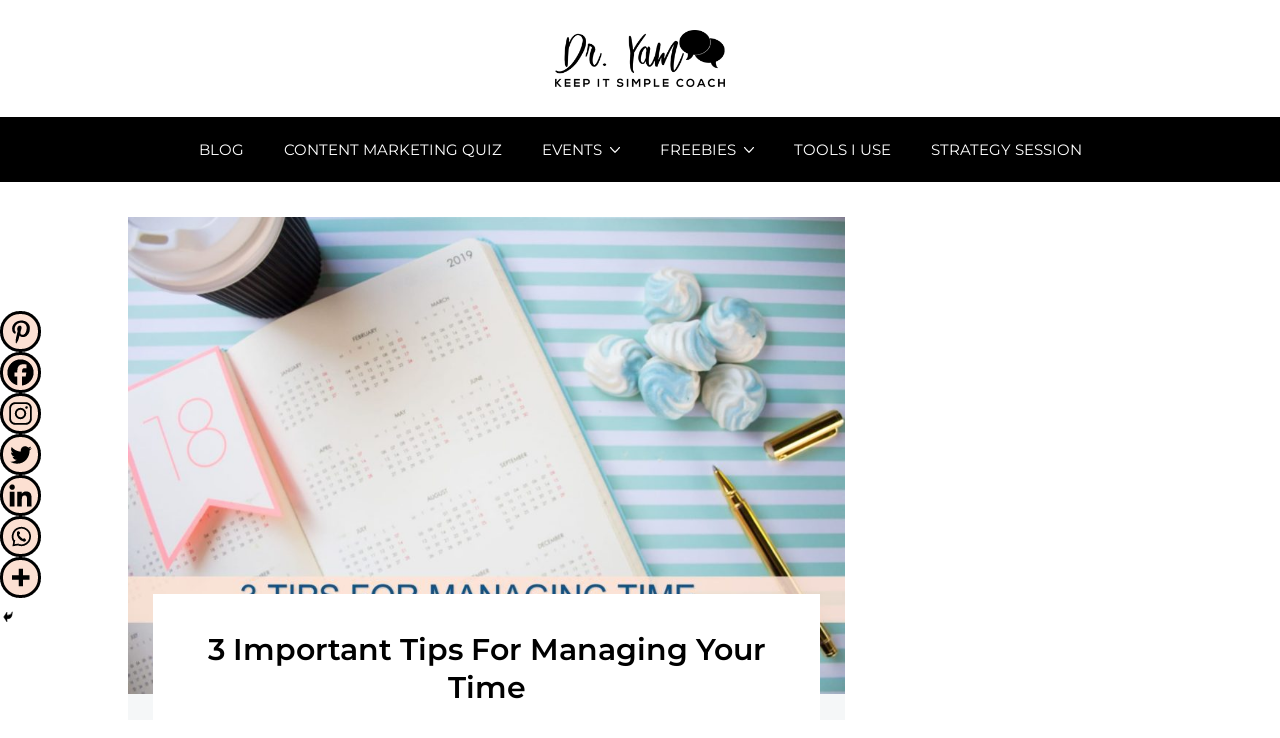

--- FILE ---
content_type: text/html; charset=UTF-8
request_url: https://www.keepitsimplecoach.info/3-important-tips-for-managing-your-time/
body_size: 39584
content:
<!DOCTYPE html>
<html lang="en-US" prefix="og: https://ogp.me/ns#">
  <head>
    <meta http-equiv="x-ua-compatible" content="ie=edge">
    <meta charset="UTF-8">
    <meta name="viewport" content="width=device-width, initial-scale=1">
    <link rel="profile" href="//gmpg.org/xfn/11" />
    
<!-- Search Engine Optimization by Rank Math - https://rankmath.com/ -->
<title>3 Important Tips For Managing Your Time - Keep It Simple</title>
<meta name="description" content="Are you managing your time effectively? For those that are online entrepreneurs, we’re bad about falling into the trap of counting every hour at the computer as &quot;"/>
<meta name="robots" content="follow, index, max-snippet:-1, max-video-preview:-1, max-image-preview:large"/>
<link rel="canonical" href="https://www.keepitsimplecoach.info/3-important-tips-for-managing-your-time/" />
<meta property="og:locale" content="en_US" />
<meta property="og:type" content="article" />
<meta property="og:title" content="3 Important Tips For Managing Your Time - Keep It Simple" />
<meta property="og:description" content="Are you managing your time effectively? For those that are online entrepreneurs, we’re bad about falling into the trap of counting every hour at the computer as &quot;" />
<meta property="og:url" content="https://www.keepitsimplecoach.info/3-important-tips-for-managing-your-time/" />
<meta property="og:site_name" content="Keep It Simple" />
<meta property="article:publisher" content="https://www.facebook.com/dryamkeepitsimple" />
<meta property="article:author" content="https://www.facebook.com/profile.php?id=100009391972949" />
<meta property="article:tag" content="productivity" />
<meta property="article:tag" content="time" />
<meta property="article:section" content="Start Your Business" />
<meta property="og:updated_time" content="2021-09-10T01:07:12-05:00" />
<meta property="og:image" content="https://www.keepitsimplecoach.info/wp-content/uploads/2020/11/3-Tips-for-managing-time-feature.jpg" />
<meta property="og:image:secure_url" content="https://www.keepitsimplecoach.info/wp-content/uploads/2020/11/3-Tips-for-managing-time-feature.jpg" />
<meta property="og:image:width" content="1919" />
<meta property="og:image:height" content="1279" />
<meta property="og:image:alt" content="3 Tips for managing time feature" />
<meta property="og:image:type" content="image/jpeg" />
<meta property="article:published_time" content="2020-11-15T17:00:00-05:00" />
<meta property="article:modified_time" content="2021-09-10T01:07:12-05:00" />
<meta name="twitter:card" content="summary_large_image" />
<meta name="twitter:title" content="3 Important Tips For Managing Your Time - Keep It Simple" />
<meta name="twitter:description" content="Are you managing your time effectively? For those that are online entrepreneurs, we’re bad about falling into the trap of counting every hour at the computer as &quot;" />
<meta name="twitter:site" content="@keepitsimplebiz" />
<meta name="twitter:creator" content="@keepitsimplebiz" />
<meta name="twitter:image" content="https://www.keepitsimplecoach.info/wp-content/uploads/2020/11/3-Tips-for-managing-time-feature.jpg" />
<meta name="twitter:label1" content="Written by" />
<meta name="twitter:data1" content="Yamilette &quot;Dr. Yam&quot;​ Williams Ed.D." />
<meta name="twitter:label2" content="Time to read" />
<meta name="twitter:data2" content="3 minutes" />
<script type="application/ld+json" class="rank-math-schema">{"@context":"https://schema.org","@graph":[{"@type":["LocalBusiness","Organization"],"@id":"https://www.keepitsimplecoach.info/#organization","name":"Keep It Simple Coach","url":"https://www.keepitsimplecoach.info","sameAs":["https://www.facebook.com/dryamkeepitsimple","https://twitter.com/keepitsimplebiz"],"logo":{"@type":"ImageObject","@id":"https://www.keepitsimplecoach.info/#logo","url":"https://www.keepitsimplecoach.info/wp-content/uploads/2019/03/optimized-KISC-Logo.png","contentUrl":"https://www.keepitsimplecoach.info/wp-content/uploads/2019/03/optimized-KISC-Logo.png","caption":"Keep It Simple","inLanguage":"en-US","width":"300","height":"100"},"image":{"@id":"https://www.keepitsimplecoach.info/#logo"},"telephone":"+1-954-899-0577"},{"@type":"WebSite","@id":"https://www.keepitsimplecoach.info/#website","url":"https://www.keepitsimplecoach.info","name":"Keep It Simple","publisher":{"@id":"https://www.keepitsimplecoach.info/#organization"},"inLanguage":"en-US"},{"@type":"ImageObject","@id":"https://www.keepitsimplecoach.info/wp-content/uploads/2020/11/3-Tips-for-managing-time-feature.jpg","url":"https://www.keepitsimplecoach.info/wp-content/uploads/2020/11/3-Tips-for-managing-time-feature.jpg","width":"1919","height":"1279","caption":"3 Tips for managing time feature","inLanguage":"en-US"},{"@type":"WebPage","@id":"https://www.keepitsimplecoach.info/3-important-tips-for-managing-your-time/#webpage","url":"https://www.keepitsimplecoach.info/3-important-tips-for-managing-your-time/","name":"3 Important Tips For Managing Your Time - Keep It Simple","datePublished":"2020-11-15T17:00:00-05:00","dateModified":"2021-09-10T01:07:12-05:00","isPartOf":{"@id":"https://www.keepitsimplecoach.info/#website"},"primaryImageOfPage":{"@id":"https://www.keepitsimplecoach.info/wp-content/uploads/2020/11/3-Tips-for-managing-time-feature.jpg"},"inLanguage":"en-US"},{"@type":"Person","@id":"https://www.keepitsimplecoach.info/author/dr-yam/","name":"Yamilette \"Dr. Yam\"\u200b Williams Ed.D.","url":"https://www.keepitsimplecoach.info/author/dr-yam/","image":{"@type":"ImageObject","@id":"https://secure.gravatar.com/avatar/92a8833b8d3de7b6d7a7238aa54a519a8e44d16af7d49224f2fc54940b8ff267?s=96&amp;d=mm&amp;r=g","url":"https://secure.gravatar.com/avatar/92a8833b8d3de7b6d7a7238aa54a519a8e44d16af7d49224f2fc54940b8ff267?s=96&amp;d=mm&amp;r=g","caption":"Yamilette \"Dr. Yam\"\u200b Williams Ed.D.","inLanguage":"en-US"},"worksFor":{"@id":"https://www.keepitsimplecoach.info/#organization"}},{"@type":"BlogPosting","headline":"3 Important Tips For Managing Your Time - Keep It Simple","keywords":"managing your time","datePublished":"2020-11-15T17:00:00-05:00","dateModified":"2021-09-10T01:07:12-05:00","articleSection":"Organizing Your Biz To Be Productive and Profitable, Productivity, Start Your Business, Success Tips, Time","author":{"@id":"https://www.keepitsimplecoach.info/author/dr-yam/","name":"Yamilette \"Dr. Yam\"\u200b Williams Ed.D."},"publisher":{"@id":"https://www.keepitsimplecoach.info/#organization"},"description":"Are you managing your time effectively? For those that are online entrepreneurs, we\u2019re bad about falling into the trap of counting every hour at the computer as &quot;","name":"3 Important Tips For Managing Your Time - Keep It Simple","@id":"https://www.keepitsimplecoach.info/3-important-tips-for-managing-your-time/#richSnippet","isPartOf":{"@id":"https://www.keepitsimplecoach.info/3-important-tips-for-managing-your-time/#webpage"},"image":{"@id":"https://www.keepitsimplecoach.info/wp-content/uploads/2020/11/3-Tips-for-managing-time-feature.jpg"},"inLanguage":"en-US","mainEntityOfPage":{"@id":"https://www.keepitsimplecoach.info/3-important-tips-for-managing-your-time/#webpage"}}]}</script>
<!-- /Rank Math WordPress SEO plugin -->

<link rel='dns-prefetch' href='//www.googletagmanager.com' />
<link href='https://fonts.gstatic.com' crossorigin rel='preconnect' />
<link rel="alternate" type="application/rss+xml" title="Keep It Simple &raquo; Feed" href="https://www.keepitsimplecoach.info/feed/" />
<link rel="alternate" type="application/rss+xml" title="Keep It Simple &raquo; Comments Feed" href="https://www.keepitsimplecoach.info/comments/feed/" />
<link rel="alternate" type="application/rss+xml" title="Keep It Simple &raquo; 3 Important Tips For Managing Your Time Comments Feed" href="https://www.keepitsimplecoach.info/3-important-tips-for-managing-your-time/feed/" />
<link rel="alternate" title="oEmbed (JSON)" type="application/json+oembed" href="https://www.keepitsimplecoach.info/wp-json/oembed/1.0/embed?url=https%3A%2F%2Fwww.keepitsimplecoach.info%2F3-important-tips-for-managing-your-time%2F" />
<link rel="alternate" title="oEmbed (XML)" type="text/xml+oembed" href="https://www.keepitsimplecoach.info/wp-json/oembed/1.0/embed?url=https%3A%2F%2Fwww.keepitsimplecoach.info%2F3-important-tips-for-managing-your-time%2F&#038;format=xml" />
<style id='wp-img-auto-sizes-contain-inline-css' type='text/css'>
img:is([sizes=auto i],[sizes^="auto," i]){contain-intrinsic-size:3000px 1500px}
/*# sourceURL=wp-img-auto-sizes-contain-inline-css */
</style>
<style id='wp-emoji-styles-inline-css' type='text/css'>

	img.wp-smiley, img.emoji {
		display: inline !important;
		border: none !important;
		box-shadow: none !important;
		height: 1em !important;
		width: 1em !important;
		margin: 0 0.07em !important;
		vertical-align: -0.1em !important;
		background: none !important;
		padding: 0 !important;
	}
/*# sourceURL=wp-emoji-styles-inline-css */
</style>
<link rel='stylesheet' id='wp-block-library-css' href='https://www.keepitsimplecoach.info/wp-includes/css/dist/block-library/style.min.css?ver=6.9' type='text/css' media='all' />
<style id='classic-theme-styles-inline-css' type='text/css'>
/*! This file is auto-generated */
.wp-block-button__link{color:#fff;background-color:#32373c;border-radius:9999px;box-shadow:none;text-decoration:none;padding:calc(.667em + 2px) calc(1.333em + 2px);font-size:1.125em}.wp-block-file__button{background:#32373c;color:#fff;text-decoration:none}
/*# sourceURL=/wp-includes/css/classic-themes.min.css */
</style>
<style id='qsm-quiz-style-inline-css' type='text/css'>


/*# sourceURL=https://www.keepitsimplecoach.info/wp-content/plugins/quiz-master-next/blocks/build/style-index.css */
</style>
<style id='global-styles-inline-css' type='text/css'>
:root{--wp--preset--aspect-ratio--square: 1;--wp--preset--aspect-ratio--4-3: 4/3;--wp--preset--aspect-ratio--3-4: 3/4;--wp--preset--aspect-ratio--3-2: 3/2;--wp--preset--aspect-ratio--2-3: 2/3;--wp--preset--aspect-ratio--16-9: 16/9;--wp--preset--aspect-ratio--9-16: 9/16;--wp--preset--color--black: #000000;--wp--preset--color--cyan-bluish-gray: #abb8c3;--wp--preset--color--white: #ffffff;--wp--preset--color--pale-pink: #f78da7;--wp--preset--color--vivid-red: #cf2e2e;--wp--preset--color--luminous-vivid-orange: #ff6900;--wp--preset--color--luminous-vivid-amber: #fcb900;--wp--preset--color--light-green-cyan: #7bdcb5;--wp--preset--color--vivid-green-cyan: #00d084;--wp--preset--color--pale-cyan-blue: #8ed1fc;--wp--preset--color--vivid-cyan-blue: #0693e3;--wp--preset--color--vivid-purple: #9b51e0;--wp--preset--gradient--vivid-cyan-blue-to-vivid-purple: linear-gradient(135deg,rgb(6,147,227) 0%,rgb(155,81,224) 100%);--wp--preset--gradient--light-green-cyan-to-vivid-green-cyan: linear-gradient(135deg,rgb(122,220,180) 0%,rgb(0,208,130) 100%);--wp--preset--gradient--luminous-vivid-amber-to-luminous-vivid-orange: linear-gradient(135deg,rgb(252,185,0) 0%,rgb(255,105,0) 100%);--wp--preset--gradient--luminous-vivid-orange-to-vivid-red: linear-gradient(135deg,rgb(255,105,0) 0%,rgb(207,46,46) 100%);--wp--preset--gradient--very-light-gray-to-cyan-bluish-gray: linear-gradient(135deg,rgb(238,238,238) 0%,rgb(169,184,195) 100%);--wp--preset--gradient--cool-to-warm-spectrum: linear-gradient(135deg,rgb(74,234,220) 0%,rgb(151,120,209) 20%,rgb(207,42,186) 40%,rgb(238,44,130) 60%,rgb(251,105,98) 80%,rgb(254,248,76) 100%);--wp--preset--gradient--blush-light-purple: linear-gradient(135deg,rgb(255,206,236) 0%,rgb(152,150,240) 100%);--wp--preset--gradient--blush-bordeaux: linear-gradient(135deg,rgb(254,205,165) 0%,rgb(254,45,45) 50%,rgb(107,0,62) 100%);--wp--preset--gradient--luminous-dusk: linear-gradient(135deg,rgb(255,203,112) 0%,rgb(199,81,192) 50%,rgb(65,88,208) 100%);--wp--preset--gradient--pale-ocean: linear-gradient(135deg,rgb(255,245,203) 0%,rgb(182,227,212) 50%,rgb(51,167,181) 100%);--wp--preset--gradient--electric-grass: linear-gradient(135deg,rgb(202,248,128) 0%,rgb(113,206,126) 100%);--wp--preset--gradient--midnight: linear-gradient(135deg,rgb(2,3,129) 0%,rgb(40,116,252) 100%);--wp--preset--font-size--small: 13px;--wp--preset--font-size--medium: 20px;--wp--preset--font-size--large: 36px;--wp--preset--font-size--x-large: 42px;--wp--preset--spacing--20: 0.44rem;--wp--preset--spacing--30: 0.67rem;--wp--preset--spacing--40: 1rem;--wp--preset--spacing--50: 1.5rem;--wp--preset--spacing--60: 2.25rem;--wp--preset--spacing--70: 3.38rem;--wp--preset--spacing--80: 5.06rem;--wp--preset--shadow--natural: 6px 6px 9px rgba(0, 0, 0, 0.2);--wp--preset--shadow--deep: 12px 12px 50px rgba(0, 0, 0, 0.4);--wp--preset--shadow--sharp: 6px 6px 0px rgba(0, 0, 0, 0.2);--wp--preset--shadow--outlined: 6px 6px 0px -3px rgb(255, 255, 255), 6px 6px rgb(0, 0, 0);--wp--preset--shadow--crisp: 6px 6px 0px rgb(0, 0, 0);}:where(.is-layout-flex){gap: 0.5em;}:where(.is-layout-grid){gap: 0.5em;}body .is-layout-flex{display: flex;}.is-layout-flex{flex-wrap: wrap;align-items: center;}.is-layout-flex > :is(*, div){margin: 0;}body .is-layout-grid{display: grid;}.is-layout-grid > :is(*, div){margin: 0;}:where(.wp-block-columns.is-layout-flex){gap: 2em;}:where(.wp-block-columns.is-layout-grid){gap: 2em;}:where(.wp-block-post-template.is-layout-flex){gap: 1.25em;}:where(.wp-block-post-template.is-layout-grid){gap: 1.25em;}.has-black-color{color: var(--wp--preset--color--black) !important;}.has-cyan-bluish-gray-color{color: var(--wp--preset--color--cyan-bluish-gray) !important;}.has-white-color{color: var(--wp--preset--color--white) !important;}.has-pale-pink-color{color: var(--wp--preset--color--pale-pink) !important;}.has-vivid-red-color{color: var(--wp--preset--color--vivid-red) !important;}.has-luminous-vivid-orange-color{color: var(--wp--preset--color--luminous-vivid-orange) !important;}.has-luminous-vivid-amber-color{color: var(--wp--preset--color--luminous-vivid-amber) !important;}.has-light-green-cyan-color{color: var(--wp--preset--color--light-green-cyan) !important;}.has-vivid-green-cyan-color{color: var(--wp--preset--color--vivid-green-cyan) !important;}.has-pale-cyan-blue-color{color: var(--wp--preset--color--pale-cyan-blue) !important;}.has-vivid-cyan-blue-color{color: var(--wp--preset--color--vivid-cyan-blue) !important;}.has-vivid-purple-color{color: var(--wp--preset--color--vivid-purple) !important;}.has-black-background-color{background-color: var(--wp--preset--color--black) !important;}.has-cyan-bluish-gray-background-color{background-color: var(--wp--preset--color--cyan-bluish-gray) !important;}.has-white-background-color{background-color: var(--wp--preset--color--white) !important;}.has-pale-pink-background-color{background-color: var(--wp--preset--color--pale-pink) !important;}.has-vivid-red-background-color{background-color: var(--wp--preset--color--vivid-red) !important;}.has-luminous-vivid-orange-background-color{background-color: var(--wp--preset--color--luminous-vivid-orange) !important;}.has-luminous-vivid-amber-background-color{background-color: var(--wp--preset--color--luminous-vivid-amber) !important;}.has-light-green-cyan-background-color{background-color: var(--wp--preset--color--light-green-cyan) !important;}.has-vivid-green-cyan-background-color{background-color: var(--wp--preset--color--vivid-green-cyan) !important;}.has-pale-cyan-blue-background-color{background-color: var(--wp--preset--color--pale-cyan-blue) !important;}.has-vivid-cyan-blue-background-color{background-color: var(--wp--preset--color--vivid-cyan-blue) !important;}.has-vivid-purple-background-color{background-color: var(--wp--preset--color--vivid-purple) !important;}.has-black-border-color{border-color: var(--wp--preset--color--black) !important;}.has-cyan-bluish-gray-border-color{border-color: var(--wp--preset--color--cyan-bluish-gray) !important;}.has-white-border-color{border-color: var(--wp--preset--color--white) !important;}.has-pale-pink-border-color{border-color: var(--wp--preset--color--pale-pink) !important;}.has-vivid-red-border-color{border-color: var(--wp--preset--color--vivid-red) !important;}.has-luminous-vivid-orange-border-color{border-color: var(--wp--preset--color--luminous-vivid-orange) !important;}.has-luminous-vivid-amber-border-color{border-color: var(--wp--preset--color--luminous-vivid-amber) !important;}.has-light-green-cyan-border-color{border-color: var(--wp--preset--color--light-green-cyan) !important;}.has-vivid-green-cyan-border-color{border-color: var(--wp--preset--color--vivid-green-cyan) !important;}.has-pale-cyan-blue-border-color{border-color: var(--wp--preset--color--pale-cyan-blue) !important;}.has-vivid-cyan-blue-border-color{border-color: var(--wp--preset--color--vivid-cyan-blue) !important;}.has-vivid-purple-border-color{border-color: var(--wp--preset--color--vivid-purple) !important;}.has-vivid-cyan-blue-to-vivid-purple-gradient-background{background: var(--wp--preset--gradient--vivid-cyan-blue-to-vivid-purple) !important;}.has-light-green-cyan-to-vivid-green-cyan-gradient-background{background: var(--wp--preset--gradient--light-green-cyan-to-vivid-green-cyan) !important;}.has-luminous-vivid-amber-to-luminous-vivid-orange-gradient-background{background: var(--wp--preset--gradient--luminous-vivid-amber-to-luminous-vivid-orange) !important;}.has-luminous-vivid-orange-to-vivid-red-gradient-background{background: var(--wp--preset--gradient--luminous-vivid-orange-to-vivid-red) !important;}.has-very-light-gray-to-cyan-bluish-gray-gradient-background{background: var(--wp--preset--gradient--very-light-gray-to-cyan-bluish-gray) !important;}.has-cool-to-warm-spectrum-gradient-background{background: var(--wp--preset--gradient--cool-to-warm-spectrum) !important;}.has-blush-light-purple-gradient-background{background: var(--wp--preset--gradient--blush-light-purple) !important;}.has-blush-bordeaux-gradient-background{background: var(--wp--preset--gradient--blush-bordeaux) !important;}.has-luminous-dusk-gradient-background{background: var(--wp--preset--gradient--luminous-dusk) !important;}.has-pale-ocean-gradient-background{background: var(--wp--preset--gradient--pale-ocean) !important;}.has-electric-grass-gradient-background{background: var(--wp--preset--gradient--electric-grass) !important;}.has-midnight-gradient-background{background: var(--wp--preset--gradient--midnight) !important;}.has-small-font-size{font-size: var(--wp--preset--font-size--small) !important;}.has-medium-font-size{font-size: var(--wp--preset--font-size--medium) !important;}.has-large-font-size{font-size: var(--wp--preset--font-size--large) !important;}.has-x-large-font-size{font-size: var(--wp--preset--font-size--x-large) !important;}
:where(.wp-block-post-template.is-layout-flex){gap: 1.25em;}:where(.wp-block-post-template.is-layout-grid){gap: 1.25em;}
:where(.wp-block-term-template.is-layout-flex){gap: 1.25em;}:where(.wp-block-term-template.is-layout-grid){gap: 1.25em;}
:where(.wp-block-columns.is-layout-flex){gap: 2em;}:where(.wp-block-columns.is-layout-grid){gap: 2em;}
:root :where(.wp-block-pullquote){font-size: 1.5em;line-height: 1.6;}
/*# sourceURL=global-styles-inline-css */
</style>
<link rel='stylesheet' id='wpautoterms_css-css' href='https://www.keepitsimplecoach.info/wp-content/plugins/auto-terms-of-service-and-privacy-policy/css/wpautoterms.css?ver=6.9' type='text/css' media='all' />
<link rel='stylesheet' id='bcct_style-css' href='https://www.keepitsimplecoach.info/wp-content/plugins/better-click-to-tweet/assets/css/styles.css?ver=3.0' type='text/css' media='all' />
<link rel='stylesheet' id='mailerlite_forms.css-css' href='https://www.keepitsimplecoach.info/wp-content/plugins/official-mailerlite-sign-up-forms/assets/css/mailerlite_forms.css?ver=1.7.18' type='text/css' media='all' />
<link rel='stylesheet' id='ncs-cart-css' href='https://www.keepitsimplecoach.info/wp-content/plugins/studiocart-pro/public/css/ncs-cart-public.css?ver=2.8.3' type='text/css' media='all' />
<link rel='stylesheet' id='sc-selectize-default-css' href='https://www.keepitsimplecoach.info/wp-content/plugins/studiocart-pro/public/css/selectize.default.css?ver=2.8.3' type='text/css' media='all' />
<link rel='stylesheet' id='ez-toc-css' href='https://www.keepitsimplecoach.info/wp-content/plugins/easy-table-of-contents/assets/css/screen.min.css?ver=2.0.80' type='text/css' media='all' />
<style id='ez-toc-inline-css' type='text/css'>
div#ez-toc-container .ez-toc-title {font-size: 120%;}div#ez-toc-container .ez-toc-title {font-weight: 500;}div#ez-toc-container ul li , div#ez-toc-container ul li a {font-size: 95%;}div#ez-toc-container ul li , div#ez-toc-container ul li a {font-weight: 500;}div#ez-toc-container nav ul ul li {font-size: 90%;}.ez-toc-box-title {font-weight: bold; margin-bottom: 10px; text-align: center; text-transform: uppercase; letter-spacing: 1px; color: #666; padding-bottom: 5px;position:absolute;top:-4%;left:5%;background-color: inherit;transition: top 0.3s ease;}.ez-toc-box-title.toc-closed {top:-25%;}
.ez-toc-container-direction {direction: ltr;}.ez-toc-counter ul{counter-reset: item ;}.ez-toc-counter nav ul li a::before {content: counters(item, '.', decimal) '. ';display: inline-block;counter-increment: item;flex-grow: 0;flex-shrink: 0;margin-right: .2em; float: left; }.ez-toc-widget-direction {direction: ltr;}.ez-toc-widget-container ul{counter-reset: item ;}.ez-toc-widget-container nav ul li a::before {content: counters(item, '.', decimal) '. ';display: inline-block;counter-increment: item;flex-grow: 0;flex-shrink: 0;margin-right: .2em; float: left; }
/*# sourceURL=ez-toc-inline-css */
</style>
<link rel='stylesheet' id='at-theme-style-css' href='https://www.keepitsimplecoach.info/wp-content/themes/tribe/css/style.css?ver=6.9' type='text/css' media='all' />
<link rel='stylesheet' id='heateor_sss_frontend_css-css' href='https://www.keepitsimplecoach.info/wp-content/plugins/sassy-social-share/public/css/sassy-social-share-public.css?ver=3.3.79' type='text/css' media='all' />
<style id='heateor_sss_frontend_css-inline-css' type='text/css'>
.heateor_sss_button_instagram span.heateor_sss_svg,a.heateor_sss_instagram span.heateor_sss_svg{background:radial-gradient(circle at 30% 107%,#fdf497 0,#fdf497 5%,#fd5949 45%,#d6249f 60%,#285aeb 90%)}div.heateor_sss_horizontal_sharing a.heateor_sss_button_instagram span{background:#000000!important;}div.heateor_sss_standard_follow_icons_container a.heateor_sss_button_instagram span{background:#000000}div.heateor_sss_horizontal_sharing a.heateor_sss_button_instagram span:hover{background:#fce0d2!important;}div.heateor_sss_standard_follow_icons_container a.heateor_sss_button_instagram span:hover{background:#fce0d2}div.heateor_sss_vertical_sharing  a.heateor_sss_button_instagram span{background:#fce0d2!important;}div.heateor_sss_floating_follow_icons_container a.heateor_sss_button_instagram span{background:#fce0d2}div.heateor_sss_vertical_sharing a.heateor_sss_button_instagram span:hover{background:#000000!important;}div.heateor_sss_floating_follow_icons_container a.heateor_sss_button_instagram span:hover{background:#000000}.heateor_sss_horizontal_sharing .heateor_sss_svg,.heateor_sss_standard_follow_icons_container .heateor_sss_svg{background-color:#000000!important;background:#000000!important;color:#fce0d2;border-width:2px;border-style:solid;border-color:#000000}div.heateor_sss_horizontal_sharing span.heateor_sss_svg svg:hover path:not(.heateor_sss_no_fill),div.heateor_sss_horizontal_sharing span.heateor_sss_svg svg:hover ellipse, div.heateor_sss_horizontal_sharing span.heateor_sss_svg svg:hover circle, div.heateor_sss_horizontal_sharing span.heateor_sss_svg svg:hover polygon, div.heateor_sss_horizontal_sharing span.heateor_sss_svg svg:hover rect:not(.heateor_sss_no_fill){fill:#000000}div.heateor_sss_horizontal_sharing span.heateor_sss_svg svg:hover path.heateor_sss_svg_stroke, div.heateor_sss_horizontal_sharing span.heateor_sss_svg svg:hover rect.heateor_sss_svg_stroke{stroke:#000000}.heateor_sss_horizontal_sharing span.heateor_sss_svg:hover,.heateor_sss_standard_follow_icons_container span.heateor_sss_svg:hover{background-color:#fce0d2!important;background:#fce0d2!importantcolor:#000000;border-color:#fce0d2;}.heateor_sss_vertical_sharing span.heateor_sss_svg,.heateor_sss_floating_follow_icons_container span.heateor_sss_svg{background-color:#fce0d2!important;background:#fce0d2!important;color:#000000;border-width:3px;border-style:solid;border-color:#000000;}div.heateor_sss_vertical_sharing span.heateor_sss_svg svg:hover path:not(.heateor_sss_no_fill),div.heateor_sss_vertical_sharing span.heateor_sss_svg svg:hover ellipse, div.heateor_sss_vertical_sharing span.heateor_sss_svg svg:hover circle, div.heateor_sss_vertical_sharing span.heateor_sss_svg svg:hover polygon{fill:#fce0d2}div.heateor_sss_vertical_sharing span.heateor_sss_svg svg:hover path.heateor_sss_svg_stroke{stroke:#fce0d2}.heateor_sss_vertical_sharing span.heateor_sss_svg:hover,.heateor_sss_floating_follow_icons_container span.heateor_sss_svg:hover{background-color:#000000!important;background:#000000!important;color:#fce0d2;border-color:#fce0d2;}@media screen and (max-width:783px) {.heateor_sss_vertical_sharing{display:none!important}}div.heateor_sss_mobile_footer{display:none;}@media screen and (max-width:783px){div.heateor_sss_bottom_sharing .heateorSssTCBackground{background-color:white}div.heateor_sss_bottom_sharing{width:100%!important;left:0!important;}div.heateor_sss_bottom_sharing a{width:14.285714285714% !important;}div.heateor_sss_bottom_sharing .heateor_sss_svg{width: 100% !important;}div.heateor_sss_bottom_sharing div.heateorSssTotalShareCount{font-size:1em!important;line-height:24.5px!important}div.heateor_sss_bottom_sharing div.heateorSssTotalShareText{font-size:.7em!important;line-height:0px!important}div.heateor_sss_mobile_footer{display:block;height:35px;}.heateor_sss_bottom_sharing{padding:0!important;display:block!important;width:auto!important;bottom:-2px!important;top: auto!important;}.heateor_sss_bottom_sharing .heateor_sss_square_count{line-height:inherit;}.heateor_sss_bottom_sharing .heateorSssSharingArrow{display:none;}.heateor_sss_bottom_sharing .heateorSssTCBackground{margin-right:1.1em!important}}
/*# sourceURL=heateor_sss_frontend_css-inline-css */
</style>
<link rel='stylesheet' id='msl-main-css' href='https://www.keepitsimplecoach.info/wp-content/plugins/master-slider/public/assets/css/masterslider.main.css?ver=3.11.0' type='text/css' media='all' />
<link rel='stylesheet' id='msl-custom-css' href='https://www.keepitsimplecoach.info/wp-content/uploads/master-slider/custom.css?ver=3.8' type='text/css' media='all' />
<link rel='stylesheet' id='ekit-widget-styles-css' href='https://www.keepitsimplecoach.info/wp-content/plugins/elementskit-lite/widgets/init/assets/css/widget-styles.css?ver=3.7.8' type='text/css' media='all' />
<link rel='stylesheet' id='ekit-widget-styles-pro-css' href='https://www.keepitsimplecoach.info/wp-content/plugins/elementskit/widgets/init/assets/css/widget-styles-pro.css?ver=4.2.1' type='text/css' media='all' />
<link rel='stylesheet' id='ekit-responsive-css' href='https://www.keepitsimplecoach.info/wp-content/plugins/elementskit-lite/widgets/init/assets/css/responsive.css?ver=3.7.8' type='text/css' media='all' />
<link rel='stylesheet' id='__EPYT__style-css' href='https://www.keepitsimplecoach.info/wp-content/plugins/youtube-embed-plus/styles/ytprefs.min.css?ver=14.2.4' type='text/css' media='all' />
<style id='__EPYT__style-inline-css' type='text/css'>

                .epyt-gallery-thumb {
                        width: 33.333%;
                }
                
/*# sourceURL=__EPYT__style-inline-css */
</style>
<!--n2css--><!--n2js--><script type="text/javascript" src="https://www.keepitsimplecoach.info/wp-includes/js/jquery/jquery.min.js?ver=3.7.1" id="jquery-core-js"></script>
<script type="text/javascript" src="https://www.keepitsimplecoach.info/wp-includes/js/jquery/jquery-migrate.min.js?ver=3.4.1" id="jquery-migrate-js"></script>
<script type="text/javascript" src="https://www.keepitsimplecoach.info/wp-includes/js/dist/dom-ready.min.js?ver=f77871ff7694fffea381" id="wp-dom-ready-js"></script>
<script type="text/javascript" src="https://www.keepitsimplecoach.info/wp-content/plugins/auto-terms-of-service-and-privacy-policy/js/base.js?ver=3.0.4" id="wpautoterms_base-js"></script>

<!-- Google tag (gtag.js) snippet added by Site Kit -->
<!-- Google Analytics snippet added by Site Kit -->
<script type="text/javascript" src="https://www.googletagmanager.com/gtag/js?id=G-Y8H47WYQEK" id="google_gtagjs-js" async></script>
<script type="text/javascript" id="google_gtagjs-js-after">
/* <![CDATA[ */
window.dataLayer = window.dataLayer || [];function gtag(){dataLayer.push(arguments);}
gtag("set","linker",{"domains":["www.keepitsimplecoach.info"]});
gtag("js", new Date());
gtag("set", "developer_id.dZTNiMT", true);
gtag("config", "G-Y8H47WYQEK");
//# sourceURL=google_gtagjs-js-after
/* ]]> */
</script>
<script type="text/javascript" id="__ytprefs__-js-extra">
/* <![CDATA[ */
var _EPYT_ = {"ajaxurl":"https://www.keepitsimplecoach.info/wp-admin/admin-ajax.php","security":"a0c955ef4f","gallery_scrolloffset":"20","eppathtoscripts":"https://www.keepitsimplecoach.info/wp-content/plugins/youtube-embed-plus/scripts/","eppath":"https://www.keepitsimplecoach.info/wp-content/plugins/youtube-embed-plus/","epresponsiveselector":"[\"iframe.__youtube_prefs_widget__\"]","epdovol":"1","version":"14.2.4","evselector":"iframe.__youtube_prefs__[src], iframe[src*=\"youtube.com/embed/\"], iframe[src*=\"youtube-nocookie.com/embed/\"]","ajax_compat":"","maxres_facade":"eager","ytapi_load":"light","pause_others":"","stopMobileBuffer":"1","facade_mode":"","not_live_on_channel":""};
//# sourceURL=__ytprefs__-js-extra
/* ]]> */
</script>
<script type="text/javascript" src="https://www.keepitsimplecoach.info/wp-content/plugins/youtube-embed-plus/scripts/ytprefs.min.js?ver=14.2.4" id="__ytprefs__-js"></script>
<link rel="https://api.w.org/" href="https://www.keepitsimplecoach.info/wp-json/" /><link rel="alternate" title="JSON" type="application/json" href="https://www.keepitsimplecoach.info/wp-json/wp/v2/posts/14601" /><link rel="EditURI" type="application/rsd+xml" title="RSD" href="https://www.keepitsimplecoach.info/xmlrpc.php?rsd" />
<meta name="generator" content="WordPress 6.9" />
<link rel='shortlink' href='https://www.keepitsimplecoach.info/?p=14601' />
<meta name="generator" content="Site Kit by Google 1.170.0" /><!-- Google Tag Manager -->
<script>(function(w,d,s,l,i){w[l]=w[l]||[];w[l].push({'gtm.start':
new Date().getTime(),event:'gtm.js'});var f=d.getElementsByTagName(s)[0],
j=d.createElement(s),dl=l!='dataLayer'?'&l='+l:'';j.async=true;j.src=
'https://www.googletagmanager.com/gtm.js?id='+i+dl;f.parentNode.insertBefore(j,f);
})(window,document,'script','dataLayer','GTM-MD2ZFX98');</script>
<!-- End Google Tag Manager -->
<script type="module" defer id="alttextai-ujs" src="https://ujs.alttext.ai/alttextai-ujs.js?site-key=f9fe0788086787e4"></script>
<script>var ms_grabbing_curosr = 'https://www.keepitsimplecoach.info/wp-content/plugins/master-slider/public/assets/css/common/grabbing.cur', ms_grab_curosr = 'https://www.keepitsimplecoach.info/wp-content/plugins/master-slider/public/assets/css/common/grab.cur';</script>
<meta name="generator" content="MasterSlider 3.11.0 - Responsive Touch Image Slider | avt.li/msf" />
        <!-- MailerLite Universal -->
        <script>
            (function(w,d,e,u,f,l,n){w[f]=w[f]||function(){(w[f].q=w[f].q||[])
                .push(arguments);},l=d.createElement(e),l.async=1,l.src=u,
                n=d.getElementsByTagName(e)[0],n.parentNode.insertBefore(l,n);})
            (window,document,'script','https://assets.mailerlite.com/js/universal.js','ml');
            ml('account', '244396');
            ml('enablePopups', true);
        </script>
        <!-- End MailerLite Universal -->
        <meta name="generator" content="Elementor 3.34.0; features: additional_custom_breakpoints; settings: css_print_method-external, google_font-enabled, font_display-auto">
<script type="text/javascript">var elementskit_module_parallax_url = "https://www.keepitsimplecoach.info/wp-content/plugins/elementskit/modules/parallax/";</script>			<style>
				.e-con.e-parent:nth-of-type(n+4):not(.e-lazyloaded):not(.e-no-lazyload),
				.e-con.e-parent:nth-of-type(n+4):not(.e-lazyloaded):not(.e-no-lazyload) * {
					background-image: none !important;
				}
				@media screen and (max-height: 1024px) {
					.e-con.e-parent:nth-of-type(n+3):not(.e-lazyloaded):not(.e-no-lazyload),
					.e-con.e-parent:nth-of-type(n+3):not(.e-lazyloaded):not(.e-no-lazyload) * {
						background-image: none !important;
					}
				}
				@media screen and (max-height: 640px) {
					.e-con.e-parent:nth-of-type(n+2):not(.e-lazyloaded):not(.e-no-lazyload),
					.e-con.e-parent:nth-of-type(n+2):not(.e-lazyloaded):not(.e-no-lazyload) * {
						background-image: none !important;
					}
				}
			</style>
			<link rel="icon" href="https://www.keepitsimplecoach.info/wp-content/uploads/2019/01/cropped-favicon-1-32x32.png" sizes="32x32" />
<link rel="icon" href="https://www.keepitsimplecoach.info/wp-content/uploads/2019/01/cropped-favicon-1-192x192.png" sizes="192x192" />
<link rel="apple-touch-icon" href="https://www.keepitsimplecoach.info/wp-content/uploads/2019/01/cropped-favicon-1-180x180.png" />
<meta name="msapplication-TileImage" content="https://www.keepitsimplecoach.info/wp-content/uploads/2019/01/cropped-favicon-1-270x270.png" />
		<style type="text/css" id="wp-custom-css">
			.yikes-easy-mc-submit-button 
{background-color: #0E5387}
.wpcf7-form-control.wpcf7-submit {background-color: #8FBE3E; color:#0E5387; font-size: 14px; font-weight: 700; border: 0px solid #0E5387; text-align:center; display: block; margin: 0 auto;}
.wpcf7-form-control.wpcf7-text {border: 1px solid rgba(143,190,62,.5); font-size: 12px;}
.wpcf7-form-control.wpcf7-textarea {border: 1px solid rgba(143,190,62,.5); font-size: 12px;}
.at-sidebar .tagcloud a {border-color: #0E5387; color: #ffffff; background-color: #0E5387; size: 12px;}
.at-post__tags{display: none;}
.akismet_comment_form_privacy_notice{font-size: 14px}
.boxzilla-container .boxzilla {padding: 1px;}
/*.payment_box.payment_method_paypal {display: none;}
.wc_payment_methods.payment_methods {display:flex; align-items: stretch;}*/
.pum-content{font-size: 12px;}
.su-list {margin-bottom: 0.1em; font-size: 10px;}
.rc-anchor-pt {width: 14px; font-size: 10px;}
.g-recaptcha { transform:scale(0.60);
-webkit-transform:scal(0.60);
transform-origin:0 0;
-webkit-transform-origin:0 0;}
		</style>
		<style id="kirki-inline-styles">.site-header__nav, .at-hero .at-hero__btn, .at-post .at-post__readmore:hover, .at-ctalist .at-ctalist__blockbutton, .at-about .at-about__blockbutton, .at-hero input[type="submit"], .at-lead .mc4wp-form input[type="submit"], .boxzilla-container .boxzilla .mc4wp-form input[type="submit"], .at-post.sticky .at-blog__post, .woocommerce button.button.alt, .woocommerce button.button.alt:hover, .woocommerce ul.products li.product .button, .woocommerce-cart .wc-proceed-to-checkout a.checkout-button, .woocommerce-cart .wc-proceed-to-checkout a.checkout-button:hover, .woocommerce button.button.alt.disabled, .woocommerce button.button.alt.disabled:hover, .woocommerce input.button.alt, .woocommerce input.button.alt:hover{background:#000000;}.at-testimonial .at-testimonial__content::before, .at-post .at-post__readmore, .at-top-footer .site-footer-widgets a:hover, .site-footer-widgets .at-socialwidget svg:hover, .woocommerce-info::before, .woocommerce-message::before{color:#000000;}.at-post .at-post__readmore, .at-hero input[type="submit"], .at-lead .mc4wp-form input[type="submit"], .boxzilla-container .boxzilla .mc4wp-form input[type="submit"], .woocommerce-info, .woocommerce-account .woocommerce-MyAccount-navigation ul, .woocommerce-account .woocommerce-MyAccount-navigation ul li, .woocommerce-message{border-color:#000000;}.site-footer-widgets .at-socialwidget svg:hover path{fill:#000000;}.at-content-style1 .at-post.at-post--mini, .at-post.at-post--mini.at-post--highlight, .at-post.at-post--mini .at-blog__post, .at-post.at-post--square, .at-socialfooter, .at-about, .at-ctalist, .at-testimonial .at-testimonial__content, .at-testimonial2, .at-bloglist .at-bloglist__post, .at-pageheader, .widget_calendar td, .at-lead, .at-leadpage, .quantity input[type="button"], .woocommerce div.product .woocommerce-tabs ul.tabs li, .woocommerce #respond input#submit, .woocommerce a.button, .woocommerce button.button, .woocommerce input.button{background:#f5f7f8;}.at-testimonial .at-testimonial__content::after{border-top-color:#f5f7f8;}.quantity input[type="button"]{border-color:#f5f7f8;}a{color:#7fb5eb;}a:hover{color:#000000;}.site-footer-widgets .at_social_widget .at-socialwidget svg:hover path{fill:#000000;}.at-container, .nav-header__menuwrapper{max-width:1100px;}.at-sitecontainer--boxed{max-width:1100px;}.at-post .at-post__title, .at-post .at-post__title a, .at-bloglist .at-bloglist__post .at-bloglist__posttitle, .at-bloglist .at-bloglist__post .at-bloglist__posttitle a, .at-relatedposts .at-relatedposts__post .at-relatedposts__posttitle, .at-relatedposts .at-relatedposts__post .at-relatedposts__posttitle a{font-family:Montserrat;}.at-post .at-post__title, .at-post .at-post__title a, .at-bloglist .at-bloglist__post .at-bloglist__posttitle, .at-bloglist .at-bloglist__post .at-bloglist__posttitle a, .at-relatedposts .at-relatedposts__post .at-relatedposts__posttitle, .at-relatedposts .at-relatedposts__post .at-relatedposts__posttitle a, .at-postnav .at-postnav__links a, .posts-navigation .nav-previous a, .posts-navigation .nav-next a, .quantity input[type="button"]{color:#000000;}.at-postnav .at-postnav__links a, .posts-navigation .nav-previous a, .posts-navigation .nav-next a{border-color:#000000;}.at-socialshare a svg path{fill:#000000;}.at-post .at-post__meta, .at-post .at-post__meta a, .tagcloud a, .at-post__tags a{color:#999999;}.tagcloud a, .at-post__tags a{border-color:#999999;}.widget .widget__title{color:#000000;}.at-about .at-about__title{font-family:Montserrat;font-size:24px;font-weight:700;letter-spacing:0px;text-transform:uppercase;color:#000000;}.at-textblock .at-textblock__title{font-family:Montserrat;font-size:24px;font-weight:700;text-transform:capitalize;color:#000000;}.at-socialfooter ul a{color:#000000;}.at-socialfooter ul a svg path, .at-socialfooter ul a svg circle{fill:#000000;}.at-ctalist .at-ctalist__title, .at-testimonals .at-testimonals__title, .at-bloglist .at-bloglist__title, .at-featured .at-featured__title, .at-socialfooter .at-socialfooter__title, .at-relatedposts .at-relatedposts__title, .at-commentform .at-commentform__title, .at-commentslist .at-commentslist__title{font-family:Montserrat;font-size:18px;font-weight:400;letter-spacing:0px;text-transform:uppercase;}.at-testimonals .at-testimonals__title, .at-bloglist .at-bloglist__title, .at-featured .at-featured__title{color:#1a1a1a;}.at-ctalist .at-ctalist__title, .at-socialfooter .at-socialfooter__title, .at-relatedposts .at-relatedposts__title, .at-commentform .at-commentform__title, .at-commentslist .at-commentslist__title{color:#1a1a1a;}h1, h2, h3, h4, h5, h6{font-family:Montserrat;font-weight:600;letter-spacing:0px;text-transform:none;color:#000000;}body, .woocommerce ul.products li.product a p{font-family:Open Sans;font-size:18px;font-weight:400;letter-spacing:0px;line-height:23px;color:#424242;}.at-testimonial .at-testimonial__content p{color:#424242;}.site-header__nav ul li a, .site-header__nav > ul > li ul li a{font-family:Montserrat;font-size:15px;font-weight:400;letter-spacing:0px;line-height:1;color:#ffffff;}.site-header__nav > ul > li ul li a{font-family:Montserrat;font-size:15px;font-weight:400;line-height:1;color:#000;}.at-hero .at-hero__btn, .at-about .at-about__blockbutton, .at-ctalist .at-ctalist__blockbutton, .at-post .at-post__readmore:hover, .at-hero input[type="submit"], .woocommerce button.button.alt, .woocommerce ul.products li.product .button, .woocommerce button.button.alt.disabled, .woocommerce button.button.alt.disabled:hover, .woocommerce input.button.alt, .woocommerce input.button.alt:hover{color:#ffffff;}.site-header .site-header__logowrap img{width:170px;}.site-header .site-header__logowrap{padding:30px 0;}.site-footer .at-top-footer{background:#ffffff;}.at-top-footer h1, .at-top-footer h2, .at-top-footer h3, .at-top-footer h4, .at-top-footer h5, .at-top-footer h6, .at-top-footer p, .at-top-footer .site-footer-widgets a{color:#0e5387;}.site-footer-widgets .at-socialwidget svg path, .site-footer-widgets .at_social_widget .at-socialwidget svg path{fill:#0e5387;}.site-footer .at-bottom-footer{background:#0a0a0a;}.site-footer .site-footer__copyright{color:#d6d6d6;}.nav-footer ul a{font-family:Montserrat;font-size:15px;font-weight:400;letter-spacing:0px;color:#ffffff;}.at-optin .at-optin__title{font-family:Montserrat;font-size:18px;font-weight:700;text-transform:none;color:#1a1a1a;}.at-optin .at-optin__subtitle{color:#424242;}.at-optin .mc4wp-form input[type="submit"]{color:#FFFFFF;background:#0e5387;border-color:#0e5387;}.at-optin{background:#F5F7F8;}.woocommerce .product .product_title, .woocommerce div.product .woocommerce-tabs ul.tabs li a, .woocommerce div.product .woocommerce-tabs ul.tabs li.active a, .woocommerce .product .woocommerce-tabs woocommerce-Tabs-panel, .woocommerce #respond input#submit, .woocommerce a.button, .woocommerce button.button, .woocommerce input.button{color:#0e5387;}.woocommerce div.product p.price, .woocommerce div.product span.price{font-size:24px;font-weight:700;letter-spacing:0px;text-transform:none;color:#0e5387;}.woocommerce ul.products li.product h3, .woocommerce ul.products li.product .woocommerce-loop-product__title{font-size:20px;font-weight:700;text-transform:none;color:#1a1a1a;}.woocommerce ul.products li.product .price{font-size:18px;font-weight:400;letter-spacing:0px;text-transform:none;color:#0e5387;}@font-face{font-display:swap;font-family:'Montserrat';font-style:normal;font-weight:400;src:url(//fonts.gstatic.com/l/font?kit=JTUHjIg1_i6t8kCHKm4532VJOt5-QNFgpCtr6Ew9&skey=7bc19f711c0de8f&v=v31) format('woff');}@font-face{font-display:swap;font-family:'Montserrat';font-style:normal;font-weight:600;src:url(//fonts.gstatic.com/l/font?kit=JTUHjIg1_i6t8kCHKm4532VJOt5-QNFgpCu170w9&skey=7bc19f711c0de8f&v=v31) format('woff');}@font-face{font-display:swap;font-family:'Montserrat';font-style:normal;font-weight:700;src:url(//fonts.gstatic.com/l/font?kit=JTUHjIg1_i6t8kCHKm4532VJOt5-QNFgpCuM70w9&skey=7bc19f711c0de8f&v=v31) format('woff');}@font-face{font-display:swap;font-family:'Open Sans';font-style:normal;font-weight:400;font-stretch:normal;src:url(//fonts.gstatic.com/l/font?kit=memSYaGs126MiZpBA-UvWbX2vVnXBbObj2OVZyOOSr4dVJWUgsjZ0C4k&skey=62c1cbfccc78b4b2&v=v44) format('woff');}</style>  </head>
<body class="wp-singular post-template-default single single-post postid-14601 single-format-standard wp-custom-logo wp-theme-tribe _masterslider _ms_version_3.11.0 elementor-default elementor-kit-4260">
<!-- Google Tag Manager (noscript) -->
<noscript><iframe src="https://www.googletagmanager.com/ns.html?id=GTM-MD2ZFX98"
height="0" width="0" style="display:none;visibility:hidden"></iframe></noscript>
<!-- End Google Tag Manager (noscript) --><div class="at-sitecontainer at-sitecontainer--wide">
    <header class="site-header">
      <div class="at-container">

                  <div class="site-header__logowrap">
          <div class="at-container">
              <a href="https://www.keepitsimplecoach.info/" class="custom-logo-link" rel="home"><img width="300" height="100" src="https://www.keepitsimplecoach.info/wp-content/uploads/2019/03/optimized-KISC-Logo.png" class="custom-logo" alt="optimized KISC Logo" decoding="async" srcset="https://www.keepitsimplecoach.info/wp-content/uploads/2019/03/optimized-KISC-Logo.png 300w, https://www.keepitsimplecoach.info/wp-content/uploads/2019/03/optimized-KISC-Logo-60x20.png 60w" sizes="(max-width: 300px) 100vw, 300px" /></a>          </div>
          </div>
        
      </div>
    </header>
  
  <nav class="site-header__nav">
   <button id="at-navtoggle" class="nav-header__mtoggle"><span>Menu</span></button>
    <ul id="menu-jump-2021-menu" class="nav-header__menuwrapper"><li id="menu-item-30845" class="menu-item menu-item-type-post_type menu-item-object-page current_page_parent menu-item-30845"><a href="https://www.keepitsimplecoach.info/small-business-growth-tips-blog/">BLOG</a></li>
<li id="menu-item-30846" class="menu-item menu-item-type-custom menu-item-object-custom menu-item-30846"><a href="https://www.keepitsimplecoach.info/assessment">Content Marketing Quiz</a></li>
<li id="menu-item-30847" class="menu-item menu-item-type-custom menu-item-object-custom menu-item-has-children menu-item-30847"><a href="#">Events</a>
<ul class="sub-menu">
	<li id="menu-item-34874" class="menu-item menu-item-type-post_type menu-item-object-page menu-item-34874"><a href="https://www.keepitsimplecoach.info/pocket-coaching-circle/">Pocket Coaching Circle &#8211; Group Coaching</a></li>
	<li id="menu-item-32893" class="menu-item menu-item-type-post_type menu-item-object-page menu-item-32893"><a href="https://www.keepitsimplecoach.info/work-with-dr-yam/">Work With Dr. Yam</a></li>
	<li id="menu-item-4977" class="menu-item menu-item-type-post_type menu-item-object-page menu-item-4977"><a href="https://www.keepitsimplecoach.info/contact/">Connect with Dr. Yam</a></li>
</ul>
</li>
<li id="menu-item-4966" class="menu-item menu-item-type-post_type menu-item-object-page menu-item-has-children menu-item-4966"><a href="https://www.keepitsimplecoach.info/freebie/">Freebies</a>
<ul class="sub-menu">
	<li id="menu-item-35393" class="menu-item menu-item-type-post_type menu-item-object-page menu-item-35393"><a href="https://www.keepitsimplecoach.info/pocket-coaching-private-podcast/">Pocket Coaching Private Podcast</a></li>
	<li id="menu-item-4975" class="menu-item menu-item-type-post_type menu-item-object-page menu-item-4975"><a href="https://www.keepitsimplecoach.info/freebie/">Free Resources</a></li>
	<li id="menu-item-31012" class="menu-item menu-item-type-custom menu-item-object-custom menu-item-31012"><a href="https://www.subscribepage.com/bizstarterkit">Free Biz Starter Kit</a></li>
	<li id="menu-item-4970" class="menu-item menu-item-type-post_type menu-item-object-qsm_quiz menu-item-4970"><a href="https://www.keepitsimplecoach.info/quiz/procrastination-quiz-for-aspiring-entrepreneurs/">Quiz for Aspiring Entrepreneurs</a></li>
</ul>
</li>
<li id="menu-item-32295" class="menu-item menu-item-type-post_type menu-item-object-page menu-item-32295"><a href="https://www.keepitsimplecoach.info/resources/">Tools I Use</a></li>
<li id="menu-item-33346" class="menu-item menu-item-type-custom menu-item-object-custom menu-item-33346"><a href="https://tidycal.com/dryam/strategy-session">Strategy Session</a></li>
</ul>  
  </nav>


<div class="at-container">

  <div class="at-pagewrapper at-pagewrapper--sbright">
    <main class="at-page" role="main">

    
      <article id="post-14601" class="at-post at-post--single post-14601 post type-post status-publish format-standard has-post-thumbnail hentry category-start-your-business category-organizing-your-biz-to-be-productive-and-profitable category-productivity category-success-tips category-time tag-productivity tag-time">

              <div class="at-post__thumb">
          <img fetchpriority="high" width="980" height="653" src="https://www.keepitsimplecoach.info/wp-content/uploads/2020/11/3-Tips-for-managing-time-feature-980x653.jpg" class="attachment-tribe-post size-tribe-post wp-post-image" alt="3 Tips for managing time feature" decoding="async" srcset="https://www.keepitsimplecoach.info/wp-content/uploads/2020/11/3-Tips-for-managing-time-feature-980x653.jpg 980w, https://www.keepitsimplecoach.info/wp-content/uploads/2020/11/3-Tips-for-managing-time-feature-300x200.jpg 300w, https://www.keepitsimplecoach.info/wp-content/uploads/2020/11/3-Tips-for-managing-time-feature-1024x682.jpg 1024w, https://www.keepitsimplecoach.info/wp-content/uploads/2020/11/3-Tips-for-managing-time-feature-768x512.jpg 768w, https://www.keepitsimplecoach.info/wp-content/uploads/2020/11/3-Tips-for-managing-time-feature-1536x1024.jpg 1536w, https://www.keepitsimplecoach.info/wp-content/uploads/2020/11/3-Tips-for-managing-time-feature-60x40.jpg 60w, https://www.keepitsimplecoach.info/wp-content/uploads/2020/11/3-Tips-for-managing-time-feature-390x260.jpg 390w, https://www.keepitsimplecoach.info/wp-content/uploads/2020/11/3-Tips-for-managing-time-feature-700x467.jpg 700w, https://www.keepitsimplecoach.info/wp-content/uploads/2020/11/3-Tips-for-managing-time-feature-600x400.jpg 600w, https://www.keepitsimplecoach.info/wp-content/uploads/2020/11/3-Tips-for-managing-time-feature.jpg 1919w" sizes="(max-width: 980px) 100vw, 980px" />        </div>
            
      <div class="at-post__contentwrap">
      <h2 class="at-post__title">3 Important Tips For Managing Your Time</h2>

        <div class="at-post__meta">
          <a href="https://www.keepitsimplecoach.info/category/start-your-business/" rel="category tag">Start Your Business</a> / <a href="https://www.keepitsimplecoach.info/category/productivity/organizing-your-biz-to-be-productive-and-profitable/" rel="category tag">Organizing Your Biz To Be Productive and Profitable</a> / <a href="https://www.keepitsimplecoach.info/category/productivity/" rel="category tag">Productivity</a> / <a href="https://www.keepitsimplecoach.info/category/success-tips/" rel="category tag">Success Tips</a> / <a href="https://www.keepitsimplecoach.info/category/productivity/time/" rel="category tag">Time</a>        </div>

        <div class="at-post__content">

          <!-- PRyC WP: Add custom content to bottom of post/page: Standard Content START --><div id="pryc-wp-acctp-original-content">
<p>Are you managing your time effectively? For those that are online entrepreneurs, we’re bad about falling into the trap of counting every hour at the computer as “work time”. Be honest with yourself here for a minute. How much of that time is spent browsing through Facebook, checking the latest Reddit posts or going down the rabbit hole of “research”. I&#8217;m guilty.</p>



<p>We’re all guilty of it but to be more profitable and productive we have to manage our time effectively. While the ideas below will take some getting used to, the end result will be to spend less time at your desk and more time away from your computer doing the things you love to do.</p>



<figure class="wp-block-image size-large"><img decoding="async" width="1024" height="858" src="https://www.keepitsimplecoach.info/wp-content/uploads/2020/11/3-Tips-for-Managing-Time-FB2-1024x858.jpg" alt="3 Tips For Managing Your Time" class="wp-image-14666" srcset="https://www.keepitsimplecoach.info/wp-content/uploads/2020/11/3-Tips-for-Managing-Time-FB2-1024x858.jpg 1024w, https://www.keepitsimplecoach.info/wp-content/uploads/2020/11/3-Tips-for-Managing-Time-FB2-300x251.jpg 300w, https://www.keepitsimplecoach.info/wp-content/uploads/2020/11/3-Tips-for-Managing-Time-FB2-768x644.jpg 768w, https://www.keepitsimplecoach.info/wp-content/uploads/2020/11/3-Tips-for-Managing-Time-FB2-1536x1288.jpg 1536w, https://www.keepitsimplecoach.info/wp-content/uploads/2020/11/3-Tips-for-Managing-Time-FB2-60x50.jpg 60w, https://www.keepitsimplecoach.info/wp-content/uploads/2020/11/3-Tips-for-Managing-Time-FB2-980x822.jpg 980w, https://www.keepitsimplecoach.info/wp-content/uploads/2020/11/3-Tips-for-Managing-Time-FB2-700x587.jpg 700w, https://www.keepitsimplecoach.info/wp-content/uploads/2020/11/3-Tips-for-Managing-Time-FB2-600x503.jpg 600w, https://www.keepitsimplecoach.info/wp-content/uploads/2020/11/3-Tips-for-Managing-Time-FB2.jpg 1880w" sizes="(max-width: 1024px) 100vw, 1024px" /></figure>



<h2 class="wp-block-heading"><strong>Make A Plan And Break It Down</strong></h2>



<p>Start by figuring out what you want to get accomplished. What’s your next big project and what ongoing tasks need to be taken care of on a daily or weekly basis.</p>



<p>If you’re working on a new coaching program, that might involve outlining what you want to teach, writing the training course, editing and formatting, creating worksheets and slides and figuring out how you’ll sell and deliver the program.</p>



<p>In addition you may have daily or weekly tasks like blogging, emailing your subscribers, interacting on social media sites and forums etc.</p>



<p>Figure out what you might need to get done over the coming weeks and write it down. Managing your time by knowing what you should be working on to be more profitable. is half the battle.</p>



<h2 class="wp-block-heading"><strong style="user-select: auto;">Write Out Daily and Weekly To-Do Lists</strong></h2>



<div class="wp-block-media-text alignwide has-media-on-the-right is-stacked-on-mobile"><figure class="wp-block-media-text__media"><img loading="lazy" decoding="async" width="683" height="1024" src="https://www.keepitsimplecoach.info/wp-content/uploads/2020/11/3-tips-for-managing-time-PIN-683x1024.jpg" alt="3 Important Tips For Managing Your Time" class="wp-image-14602 size-full" srcset="https://www.keepitsimplecoach.info/wp-content/uploads/2020/11/3-tips-for-managing-time-PIN-683x1024.jpg 683w, https://www.keepitsimplecoach.info/wp-content/uploads/2020/11/3-tips-for-managing-time-PIN-200x300.jpg 200w, https://www.keepitsimplecoach.info/wp-content/uploads/2020/11/3-tips-for-managing-time-PIN-768x1152.jpg 768w, https://www.keepitsimplecoach.info/wp-content/uploads/2020/11/3-tips-for-managing-time-PIN-1024x1536.jpg 1024w, https://www.keepitsimplecoach.info/wp-content/uploads/2020/11/3-tips-for-managing-time-PIN-40x60.jpg 40w, https://www.keepitsimplecoach.info/wp-content/uploads/2020/11/3-tips-for-managing-time-PIN-980x1470.jpg 980w, https://www.keepitsimplecoach.info/wp-content/uploads/2020/11/3-tips-for-managing-time-PIN-700x1050.jpg 700w, https://www.keepitsimplecoach.info/wp-content/uploads/2020/11/3-tips-for-managing-time-PIN-300x450.jpg 300w, https://www.keepitsimplecoach.info/wp-content/uploads/2020/11/3-tips-for-managing-time-PIN-600x900.jpg 600w, https://www.keepitsimplecoach.info/wp-content/uploads/2020/11/3-tips-for-managing-time-PIN.jpg 1200w" sizes="(max-width: 683px) 100vw, 683px" /></figure><div class="wp-block-media-text__content">
<p>Next it’s time to write out your to-do lists. In simple terms, plan what time and date the tasks should be done. Start with everything you’ve written down in the last step and break it down into daily, weekly or monthly tasks. Use whatever method that works best for you.</p>



<p>Use a weekly list if you prefer working on larger tasks or projects all day long, or try daily lists and break larger projects up into manageable chunks that you can accomplish in just a few hours or less.</p>
</div></div>



<p>You can jot down your to-do list on a piece of paper and cross things off your list as you get them done. Or use an app for your smartphone. I use <a href="https://calendar.google.com/calendar/u/0/r?opentasks=1" class="rank-math-link" target="_blank" rel="noopener">Google Tasks</a> for planning my weekly or monthly tasks. </p>



<figure class="wp-block-image size-large"><img decoding="async" src="https://images.zapier.com/storage/photos/573525ac99cca361f0320e2209d18577.png?fm=jpg&amp;auto=format&amp;ar=undefined&amp;fit=undefined&amp;ixlib=react-9.0.2&amp;w=1446" alt=""/></figure>



<p>It is a simple and easy to use list app that allows you to create tasks, assign dates, priorities and even make the tasks recurring (great for reminders to write those blog posts).</p>



<h2 class="wp-block-heading"><strong>Set A Time And Get To Work</strong></h2>



<p>The tasks on your to-do list will take as long as you allow them to take. To stay productive use a timer and get them done. Pick an item on your list, estimate how long it should ideally take you to get it done and then set that timer.</p>



<p>Remind yourself that if you work hard and fast, you can be done for the day and go play. Train yourself to work faster over time, but don’t forget to take breaks. 25 minutes of intense work followed by a 5-minute break seems to work well.</p>



<figure class="wp-block-image size-large"><img loading="lazy" decoding="async" width="1024" height="576" src="https://www.keepitsimplecoach.info/wp-content/uploads/2020/11/3-tips-for-managing-time-TW-1024x576.jpg" alt="3 Important Tips For Managing Your Time" class="wp-image-14604" srcset="https://www.keepitsimplecoach.info/wp-content/uploads/2020/11/3-tips-for-managing-time-TW-1024x576.jpg 1024w, https://www.keepitsimplecoach.info/wp-content/uploads/2020/11/3-tips-for-managing-time-TW-300x169.jpg 300w, https://www.keepitsimplecoach.info/wp-content/uploads/2020/11/3-tips-for-managing-time-TW-768x432.jpg 768w, https://www.keepitsimplecoach.info/wp-content/uploads/2020/11/3-tips-for-managing-time-TW-1536x864.jpg 1536w, https://www.keepitsimplecoach.info/wp-content/uploads/2020/11/3-tips-for-managing-time-TW-60x34.jpg 60w, https://www.keepitsimplecoach.info/wp-content/uploads/2020/11/3-tips-for-managing-time-TW-980x551.jpg 980w, https://www.keepitsimplecoach.info/wp-content/uploads/2020/11/3-tips-for-managing-time-TW-700x394.jpg 700w, https://www.keepitsimplecoach.info/wp-content/uploads/2020/11/3-tips-for-managing-time-TW-600x338.jpg 600w, https://www.keepitsimplecoach.info/wp-content/uploads/2020/11/3-tips-for-managing-time-TW.jpg 1920w" sizes="(max-width: 1024px) 100vw, 1024px" /></figure>



<p><br>Managing your time will be challenging but also profitable. Continue to evaluate <a href="https://www.keepitsimplecoach.info/how-to-increase-and-track-whats-working/" class="rank-math-link">what’s working </a>and what isn’t. Do more of what’s profitable and fun and try to get it done in the shortest amount of time possible &#8211; without sacrificing quality of course.</p>



<p>Hey, share your thoughts and ideas directly in the comments. You never know how your words will connect with others that visit my site. Remember, being a business owner doesn’t mean you have to do it alone 🙂</p>



<figure class="wp-block-image size-large"><img loading="lazy" decoding="async" width="396" height="153" src="https://www.keepitsimplecoach.info/wp-content/uploads/2019/02/Simply-Yours-Closing-with-Photo.png" alt="Simply Dr. Yam" class="wp-image-2152" srcset="https://www.keepitsimplecoach.info/wp-content/uploads/2019/02/Simply-Yours-Closing-with-Photo.png 396w, https://www.keepitsimplecoach.info/wp-content/uploads/2019/02/Simply-Yours-Closing-with-Photo-300x116.png 300w, https://www.keepitsimplecoach.info/wp-content/uploads/2019/02/Simply-Yours-Closing-with-Photo-60x23.png 60w" sizes="(max-width: 396px) 100vw, 396px" /></figure>


<!-- PRyC WP: Add custom content to bottom of post/page: Standard Content END --></div><div class='heateor_sss_sharing_container heateor_sss_vertical_sharing heateor_sss_bottom_sharing' style='width:39px;left: -10px;top: 300px;-webkit-box-shadow:none;box-shadow:none;' data-heateor-sss-href='https://www.keepitsimplecoach.info/3-important-tips-for-managing-your-time/'><div class="heateor_sss_sharing_ul"><a aria-label="Pinterest" class="heateor_sss_button_pinterest" href="https://www.keepitsimplecoach.info/3-important-tips-for-managing-your-time/" onclick="event.preventDefault();javascript:void( (function() {var e=document.createElement('script' );e.setAttribute('type','text/javascript' );e.setAttribute('charset','UTF-8' );e.setAttribute('src','//assets.pinterest.com/js/pinmarklet.js?r='+Math.random()*99999999);document.body.appendChild(e)})());" title="Pinterest" rel="noopener" style="font-size:32px!important;box-shadow:none;display:inline-block;vertical-align:middle"><span class="heateor_sss_svg heateor_sss_s__default heateor_sss_s_pinterest" style="background-color:#cc2329;width:35px;height:35px;border-radius:999px;display:inline-block;opacity:1;float:left;font-size:32px;box-shadow:none;display:inline-block;font-size:16px;padding:0 4px;vertical-align:middle;background-repeat:repeat;overflow:hidden;padding:0;cursor:pointer;box-sizing:content-box"><svg style="display:block;border-radius:999px;" focusable="false" aria-hidden="true" xmlns="http://www.w3.org/2000/svg" width="100%" height="100%" viewBox="-2 -2 35 35"><path fill="#000000" d="M16.539 4.5c-6.277 0-9.442 4.5-9.442 8.253 0 2.272.86 4.293 2.705 5.046.303.125.574.005.662-.33.061-.231.205-.816.27-1.06.088-.331.053-.447-.191-.736-.532-.627-.873-1.439-.873-2.591 0-3.338 2.498-6.327 6.505-6.327 3.548 0 5.497 2.168 5.497 5.062 0 3.81-1.686 7.025-4.188 7.025-1.382 0-2.416-1.142-2.085-2.545.397-1.674 1.166-3.48 1.166-4.689 0-1.081-.581-1.983-1.782-1.983-1.413 0-2.548 1.462-2.548 3.419 0 1.247.421 2.091.421 2.091l-1.699 7.199c-.505 2.137-.076 4.755-.039 5.019.021.158.223.196.314.077.13-.17 1.813-2.247 2.384-4.324.162-.587.929-3.631.929-3.631.46.876 1.801 1.646 3.227 1.646 4.247 0 7.128-3.871 7.128-9.053.003-3.918-3.317-7.568-8.361-7.568z"/></svg></span></a><a aria-label="Facebook" class="heateor_sss_facebook" href="https://www.facebook.com/sharer/sharer.php?u=https%3A%2F%2Fwww.keepitsimplecoach.info%2F3-important-tips-for-managing-your-time%2F" title="Facebook" rel="nofollow noopener" target="_blank" style="font-size:32px!important;box-shadow:none;display:inline-block;vertical-align:middle"><span class="heateor_sss_svg" style="background-color:#0765FE;width:35px;height:35px;border-radius:999px;display:inline-block;opacity:1;float:left;font-size:32px;box-shadow:none;display:inline-block;font-size:16px;padding:0 4px;vertical-align:middle;background-repeat:repeat;overflow:hidden;padding:0;cursor:pointer;box-sizing:content-box"><svg style="display:block;border-radius:999px;" focusable="false" aria-hidden="true" xmlns="http://www.w3.org/2000/svg" width="100%" height="100%" viewBox="0 0 32 32"><path fill="#000000" d="M28 16c0-6.627-5.373-12-12-12S4 9.373 4 16c0 5.628 3.875 10.35 9.101 11.647v-7.98h-2.474V16H13.1v-1.58c0-4.085 1.849-5.978 5.859-5.978.76 0 2.072.15 2.608.298v3.325c-.283-.03-.775-.045-1.386-.045-1.967 0-2.728.745-2.728 2.683V16h3.92l-.673 3.667h-3.247v8.245C23.395 27.195 28 22.135 28 16Z"></path></svg></span></a><a aria-label="Instagram" class="heateor_sss_button_instagram" href="https://www.instagram.com/@keepitsimplebiz" title="Instagram" rel="nofollow noopener" target="_blank" style="font-size:32px!important;box-shadow:none;display:inline-block;vertical-align:middle"><span class="heateor_sss_svg" style="background-color:#53beee;width:35px;height:35px;border-radius:999px;display:inline-block;opacity:1;float:left;font-size:32px;box-shadow:none;display:inline-block;font-size:16px;padding:0 4px;vertical-align:middle;background-repeat:repeat;overflow:hidden;padding:0;cursor:pointer;box-sizing:content-box"><svg style="display:block;border-radius:999px;" version="1.1" viewBox="-10 -10 148 148" width="100%" height="100%" xml:space="preserve" xmlns="http://www.w3.org/2000/svg" xmlns:xlink="http://www.w3.org/1999/xlink"><g><g><path d="M86,112H42c-14.336,0-26-11.663-26-26V42c0-14.337,11.664-26,26-26h44c14.337,0,26,11.663,26,26v44 C112,100.337,100.337,112,86,112z M42,24c-9.925,0-18,8.074-18,18v44c0,9.925,8.075,18,18,18h44c9.926,0,18-8.075,18-18V42 c0-9.926-8.074-18-18-18H42z" fill="#000000"></path></g><g><path d="M64,88c-13.234,0-24-10.767-24-24c0-13.234,10.766-24,24-24s24,10.766,24,24C88,77.233,77.234,88,64,88z M64,48c-8.822,0-16,7.178-16,16s7.178,16,16,16c8.822,0,16-7.178,16-16S72.822,48,64,48z" fill="#000000"></path></g><g><circle cx="89.5" cy="38.5" fill="#000000" r="5.5"></circle></g></g></svg></span></a><a aria-label="Twitter" class="heateor_sss_button_twitter" href="https://twitter.com/intent/tweet?text=3%20Important%20Tips%20For%20Managing%20Your%20Time&url=https%3A%2F%2Fwww.keepitsimplecoach.info%2F3-important-tips-for-managing-your-time%2F" title="Twitter" rel="nofollow noopener" target="_blank" style="font-size:32px!important;box-shadow:none;display:inline-block;vertical-align:middle"><span class="heateor_sss_svg heateor_sss_s__default heateor_sss_s_twitter" style="background-color:#55acee;width:35px;height:35px;border-radius:999px;display:inline-block;opacity:1;float:left;font-size:32px;box-shadow:none;display:inline-block;font-size:16px;padding:0 4px;vertical-align:middle;background-repeat:repeat;overflow:hidden;padding:0;cursor:pointer;box-sizing:content-box"><svg style="display:block;border-radius:999px;" focusable="false" aria-hidden="true" xmlns="http://www.w3.org/2000/svg" width="100%" height="100%" viewBox="-4 -4 39 39"><path d="M28 8.557a9.913 9.913 0 0 1-2.828.775 4.93 4.93 0 0 0 2.166-2.725 9.738 9.738 0 0 1-3.13 1.194 4.92 4.92 0 0 0-3.593-1.55 4.924 4.924 0 0 0-4.794 6.049c-4.09-.21-7.72-2.17-10.15-5.15a4.942 4.942 0 0 0-.665 2.477c0 1.71.87 3.214 2.19 4.1a4.968 4.968 0 0 1-2.23-.616v.06c0 2.39 1.7 4.38 3.952 4.83-.414.115-.85.174-1.297.174-.318 0-.626-.03-.928-.086a4.935 4.935 0 0 0 4.6 3.42 9.893 9.893 0 0 1-6.114 2.107c-.398 0-.79-.023-1.175-.068a13.953 13.953 0 0 0 7.55 2.213c9.056 0 14.01-7.507 14.01-14.013 0-.213-.005-.426-.015-.637.96-.695 1.795-1.56 2.455-2.55z" fill="#000000"></path></svg></span></a><a aria-label="Linkedin" class="heateor_sss_button_linkedin" href="https://www.linkedin.com/sharing/share-offsite/?url=https%3A%2F%2Fwww.keepitsimplecoach.info%2F3-important-tips-for-managing-your-time%2F" title="Linkedin" rel="nofollow noopener" target="_blank" style="font-size:32px!important;box-shadow:none;display:inline-block;vertical-align:middle"><span class="heateor_sss_svg heateor_sss_s__default heateor_sss_s_linkedin" style="background-color:#0077b5;width:35px;height:35px;border-radius:999px;display:inline-block;opacity:1;float:left;font-size:32px;box-shadow:none;display:inline-block;font-size:16px;padding:0 4px;vertical-align:middle;background-repeat:repeat;overflow:hidden;padding:0;cursor:pointer;box-sizing:content-box"><svg style="display:block;border-radius:999px;" focusable="false" aria-hidden="true" xmlns="http://www.w3.org/2000/svg" width="100%" height="100%" viewBox="0 0 32 32"><path d="M6.227 12.61h4.19v13.48h-4.19V12.61zm2.095-6.7a2.43 2.43 0 0 1 0 4.86c-1.344 0-2.428-1.09-2.428-2.43s1.084-2.43 2.428-2.43m4.72 6.7h4.02v1.84h.058c.56-1.058 1.927-2.176 3.965-2.176 4.238 0 5.02 2.792 5.02 6.42v7.395h-4.183v-6.56c0-1.564-.03-3.574-2.178-3.574-2.18 0-2.514 1.7-2.514 3.46v6.668h-4.187V12.61z" fill="#000000"></path></svg></span></a><a aria-label="Whatsapp" class="heateor_sss_whatsapp" href="https://api.whatsapp.com/send?text=3%20Important%20Tips%20For%20Managing%20Your%20Time%20https%3A%2F%2Fwww.keepitsimplecoach.info%2F3-important-tips-for-managing-your-time%2F" title="Whatsapp" rel="nofollow noopener" target="_blank" style="font-size:32px!important;box-shadow:none;display:inline-block;vertical-align:middle"><span class="heateor_sss_svg" style="background-color:#55eb4c;width:35px;height:35px;border-radius:999px;display:inline-block;opacity:1;float:left;font-size:32px;box-shadow:none;display:inline-block;font-size:16px;padding:0 4px;vertical-align:middle;background-repeat:repeat;overflow:hidden;padding:0;cursor:pointer;box-sizing:content-box"><svg style="display:block;border-radius:999px;" focusable="false" aria-hidden="true" xmlns="http://www.w3.org/2000/svg" width="100%" height="100%" viewBox="-6 -5 40 40"><path class="heateor_sss_svg_stroke heateor_sss_no_fill" stroke="#000000" stroke-width="2" fill="none" d="M 11.579798566743314 24.396926207859085 A 10 10 0 1 0 6.808479557110079 20.73576436351046"></path><path d="M 7 19 l -1 6 l 6 -1" class="heateor_sss_no_fill heateor_sss_svg_stroke" stroke="#000000" stroke-width="2" fill="none"></path><path d="M 10 10 q -1 8 8 11 c 5 -1 0 -6 -1 -3 q -4 -3 -5 -5 c 4 -2 -1 -5 -1 -4" fill="#000000"></path></svg></span></a><a class="heateor_sss_more" aria-label="More" title="More" rel="nofollow noopener" style="font-size: 32px!important;border:0;box-shadow:none;display:inline-block!important;font-size:16px;padding:0 4px;vertical-align: middle;display:inline;" href="https://www.keepitsimplecoach.info/3-important-tips-for-managing-your-time/" onclick="event.preventDefault()"><span class="heateor_sss_svg" style="background-color:#ee8e2d;width:35px;height:35px;border-radius:999px;display:inline-block!important;opacity:1;float:left;font-size:32px!important;box-shadow:none;display:inline-block;font-size:16px;padding:0 4px;vertical-align:middle;display:inline;background-repeat:repeat;overflow:hidden;padding:0;cursor:pointer;box-sizing:content-box;" onclick="heateorSssMoreSharingPopup(this, 'https://www.keepitsimplecoach.info/3-important-tips-for-managing-your-time/', '3%20Important%20Tips%20For%20Managing%20Your%20Time', '' )"><svg xmlns="http://www.w3.org/2000/svg" xmlns:xlink="http://www.w3.org/1999/xlink" viewBox="-.3 0 32 32" version="1.1" width="100%" height="100%" style="display:block;border-radius:999px;" xml:space="preserve"><g><path fill="#000000" d="M18 14V8h-4v6H8v4h6v6h4v-6h6v-4h-6z" fill-rule="evenodd"></path></g></svg></span></a></div><div class="heateorSssClear"></div></div>          
          <div class="at-post__tags">
            Tagged: <a href="https://www.keepitsimplecoach.info/tag/productivity/" rel="tag">productivity</a><a href="https://www.keepitsimplecoach.info/tag/time/" rel="tag">time</a>         </div>
         
        </div>

      </div>

              <div class="at-post__metaf">
                  </div>
      
      </article>

        <nav class="at-postnav" role="navigation">
    <h1 class="screen-reader-text" style="display: none;">Post navigation</h1>
    <div class="at-postnav__links">
      <a href="https://www.keepitsimplecoach.info/how-to-be-properly-armed-to-face-your-fears/" rel="prev">Previous Post</a><a href="https://www.keepitsimplecoach.info/how-to-increase-and-track-whats-working/" rel="next">Next Post</a>    </div><!-- .nav-links -->
  </nav><!-- .navigation -->
  
           
    <section class="at-relatedposts">

      <h3 class="at-relatedposts__title"><span>You Might Also Like</span></h3>
    
    <ul>

            
    <li>
      <div class="at-relatedposts__post">
               <div class="at-relatedposts__postthumb">
          <a href="https://www.keepitsimplecoach.info/vision-board-5-reasons-to-make-one/">
            <img width="500" height="320" src="https://www.keepitsimplecoach.info/wp-content/uploads/2025/12/5-Compelling-Reasons-Everyone-Should-Make-A-Vision-Board-500x320.png" class="attachment-tribe-500 size-tribe-500 wp-post-image" alt="Vision" decoding="async" />          </a>
        </div>
            <h4 class="at-relatedposts__posttitle">
        <a href="https://www.keepitsimplecoach.info/vision-board-5-reasons-to-make-one/" rel="bookmark">5 Compelling Reasons Everyone Should Make A Vision Board</a>
      </h4>
      </div>
    </li>

            
    <li>
      <div class="at-relatedposts__post">
               <div class="at-relatedposts__postthumb">
          <a href="https://www.keepitsimplecoach.info/vision-avoid-vision-board-trap/">
            <img width="500" height="320" src="https://www.keepitsimplecoach.info/wp-content/uploads/2025/12/How-To-Avoid-the-Vision-Board-Trap-500x320.png" class="attachment-tribe-500 size-tribe-500 wp-post-image" alt="Vision" decoding="async" />          </a>
        </div>
            <h4 class="at-relatedposts__posttitle">
        <a href="https://www.keepitsimplecoach.info/vision-avoid-vision-board-trap/" rel="bookmark">How To Avoid the Vision Board Trap</a>
      </h4>
      </div>
    </li>

            
    <li>
      <div class="at-relatedposts__post">
               <div class="at-relatedposts__postthumb">
          <a href="https://www.keepitsimplecoach.info/power-of-visualization-vision-boards/">
            <img width="500" height="320" src="https://www.keepitsimplecoach.info/wp-content/uploads/2025/12/The-Power-of-Visualization-and-How-Vision-Boards-Helps-500x320.png" class="attachment-tribe-500 size-tribe-500 wp-post-image" alt="Vision" decoding="async" />          </a>
        </div>
            <h4 class="at-relatedposts__posttitle">
        <a href="https://www.keepitsimplecoach.info/power-of-visualization-vision-boards/" rel="bookmark">The Power of Visualization and How Vision Boards Helps</a>
      </h4>
      </div>
    </li>

        </ul>
  </section>

      

        

			<p class="no-comments">Comments are closed.</p>

</div><!-- #comments -->



	 
    </main>

    
<aside class="at-sidebar">
  <section id="text-6" class="widget widget_text"><h1 class="widget__title"><span>A Free Community</span></h1>			<div class="textwidget"><p><center><a title="Content Creation Tips and More Community" href="http://www.smallbizsociety.com"><img loading="lazy" decoding="async" class="alignnone size-medium wp-image-32947" title="Content Marketing Tip blush black" src="https://www.keepitsimplecoach.info/wp-content/uploads/2023/08/Content-Marketing-Tip-blush-black-300x225.png" alt="Content Marketing Tip blush black" width="300" height="225" srcset="https://www.keepitsimplecoach.info/wp-content/uploads/2023/08/Content-Marketing-Tip-blush-black-300x225.png 300w, https://www.keepitsimplecoach.info/wp-content/uploads/2023/08/Content-Marketing-Tip-blush-black-60x45.png 60w, https://www.keepitsimplecoach.info/wp-content/uploads/2023/08/Content-Marketing-Tip-blush-black.png 333w" sizes="(max-width: 300px) 100vw, 300px" />Click To Join Now</a></center></p>
</div>
		</section><section id="media_video-5" class="widget widget_media_video"><h1 class="widget__title"><span>WATCH A COACHING SESSION</span></h1><iframe title="Biz TIp Tuesday: What is and How Does a Content Marketing EcoSystem Work?" src="https://www.youtube.com/embed/95zSG8OWibA?start=154&feature=oembed" frameborder="0" allow="accelerometer; autoplay; clipboard-write; encrypted-media; gyroscope; picture-in-picture; web-share" referrerpolicy="strict-origin-when-cross-origin" allowfullscreen></iframe></section><section id="block-3" class="widget widget_block">
<div class="wp-block-buttons is-layout-flex wp-container-core-buttons-is-layout-c07eda73 wp-block-buttons-is-layout-flex">
<div class="wp-block-button is-style-outline is-style-outline--1"><a class="wp-block-button__link has-text-align-center wp-element-button" href="http://subscribepage.io/D53bS9">SIGN UP FOR MY WEEKLY-ISH MEMO</a></div>
</div>
</section><section id="media_video-3" class="widget widget_media_video"><h1 class="widget__title"><span>About My Memo</span></h1><div style="width:100%;" class="wp-video"><video class="wp-video-shortcode" id="video-14601-1" preload="metadata" controls="controls"><source type="video/youtube" src="https://youtu.be/G8jURH7jGfI?_=1" /><a href="https://youtu.be/G8jURH7jGfI">https://youtu.be/G8jURH7jGfI</a></video></div></section><section id="text-5" class="widget widget_text"><h1 class="widget__title"><span>Grab My FREE Done For You Welcome Email Campaign Templates</span></h1>			<div class="textwidget"><p><img loading="lazy" decoding="async" class="alignnone wp-image-33209 size-medium" src="https://www.keepitsimplecoach.info/wp-content/uploads/2023/08/DIY-TOOL-Welcome-email-cover-232x300.png" alt="DIY TOOL 5 Day Welcome Email Campaign Freebie" width="232" height="300" srcset="https://www.keepitsimplecoach.info/wp-content/uploads/2023/08/DIY-TOOL-Welcome-email-cover-232x300.png 232w, https://www.keepitsimplecoach.info/wp-content/uploads/2023/08/DIY-TOOL-Welcome-email-cover-791x1024.png 791w, https://www.keepitsimplecoach.info/wp-content/uploads/2023/08/DIY-TOOL-Welcome-email-cover-768x994.png 768w, https://www.keepitsimplecoach.info/wp-content/uploads/2023/08/DIY-TOOL-Welcome-email-cover-1187x1536.png 1187w, https://www.keepitsimplecoach.info/wp-content/uploads/2023/08/DIY-TOOL-Welcome-email-cover-46x60.png 46w, https://www.keepitsimplecoach.info/wp-content/uploads/2023/08/DIY-TOOL-Welcome-email-cover-980x1269.png 980w, https://www.keepitsimplecoach.info/wp-content/uploads/2023/08/DIY-TOOL-Welcome-email-cover-700x906.png 700w, https://www.keepitsimplecoach.info/wp-content/uploads/2023/08/DIY-TOOL-Welcome-email-cover.png 1545w" sizes="(max-width: 232px) 100vw, 232px" /></p>
<p><center><a href="https://www.subscribepage.com/diywelcome">Click Here</a></center></p>
</div>
		</section></aside>
  </div>
</div>

<div class="at-socialfooter">
  <div class="at-container">
        <h3 class="at-socialfooter__title">Let&#039;s Connect</h3>
        <ul>
              <li class="at-socialfooter_facebook">
          <a target="_blank" href="https://www.facebook.com/dryamkeepitsimple/"><svg xmlns="http://www.w3.org/2000/svg" width="16" height="16" viewBox="0 0 16 16" class="at-icon">
  <path fill="#444" d="M6.02293 16L6 9H3V6h3V4c0-2.6992 1.67151-4 4.07938-4 1.15339 0 2.14468.08587 2.43356.12425v2.82082l-1.66998.00076c-1.30953 0-1.56309.62227-1.56309 1.53541V6H13l-1 3H9.27986v7H6.02293z"/>
</svg><span>Facebook</span></a>
        </li>
                    <li class="at-socialfooter_twitter">
          <a target="_blank" href="https://twitter.com/keepitsimplebiz"><svg xmlns="http://www.w3.org/2000/svg" width="16" height="16" viewBox="0 0 16 16" class="at-icon">
  <path fill="#444" d="M16 3c-.6.3-1.2.4-1.9.5.7-.4 1.2-1 1.4-1.8-.6.4-1.3.6-2.1.8-.6-.6-1.5-1-2.4-1-1.7 0-3.2 1.5-3.2 3.3 0 .3 0 .5.1.7-2.7-.1-5.2-1.4-6.8-3.4-.3.5-.4 1-.4 1.7 0 1.1.6 2.1 1.5 2.7-.5 0-1-.2-1.5-.4C.7 7.7 1.8 9 3.3 9.3c-.3.1-.6.1-.9.1-.2 0-.4 0-.6-.1.4 1.3 1.6 2.3 3.1 2.3-1.1.9-2.5 1.4-4.1 1.4H0c1.5.9 3.2 1.5 5 1.5 6 0 9.3-5 9.3-9.3v-.4C15 4.3 15.6 3.7 16 3z"/>
</svg><span>Twitter</span></a>
        </li>
                          <li class="at-socialfooter_instagram">
          <a target="_blank" href="https://www.instagram.com/keepitsimplecoach/"><svg xmlns="http://www.w3.org/2000/svg" width="16" height="16" viewBox="0 0 16 16" class="at-icon">
  <g fill="#444">
    <circle cx="12.145" cy="3.892" r=".96"/>
    <path d="M8 12c-2.206 0-4-1.794-4-4s1.794-4 4-4 4 1.794 4 4-1.794 4-4 4zm0-6c-1.103 0-2 .897-2 2s.897 2 2 2 2-.897 2-2-.897-2-2-2z"/>
    <path d="M12 16H4c-2.056 0-4-1.944-4-4V4c0-2.056 1.944-4 4-4h8c2.056 0 4 1.944 4 4v8c0 2.056-1.944 4-4 4zM4 2c-.935 0-2 1.065-2 2v8c0 .953 1.047 2 2 2h8c.935 0 2-1.065 2-2V4c0-.935-1.065-2-2-2H4z"/>
  </g>
</svg><span>Instagram</span></a>
        </li>
                                      <li class="at-socialfooter_pinterest">
          <a target="_blank" href="https://www.pinterest.com/keepitsimplecoach"><svg xmlns="http://www.w3.org/2000/svg" width="16" height="16" viewBox="0 0 16 16" class="at-icon">
  <path fill="#444" d="M8 0C3.6 0 0 3.6 0 8c0 3.4 2.1 6.3 5.1 7.4-.1-.6-.1-1.6 0-2.3.1-.6.9-4 .9-4s-.2-.4-.2-1.1c0-1.1.7-2 1.5-2 .7 0 1 .5 1 1.1 0 .7-.4 1.7-.7 2.7-.2.8.4 1.4 1.2 1.4 1.4 0 2.5-1.5 2.5-3.7 0-1.9-1.4-3.3-3.3-3.3-2.3 0-3.6 1.7-3.6 3.5 0 .7.3 1.4.6 1.8v.4c-.1.3-.2.8-.2.9 0 .1-.1.2-.3.1-1-.5-1.6-1.9-1.6-3.1C2.9 5.3 4.7 3 8.2 3c2.8 0 4.9 2 4.9 4.6 0 2.8-1.7 5-4.2 5-.8 0-1.6-.4-1.8-.9 0 0-.4 1.5-.5 1.9-.2.7-.7 1.6-1 2.1.8.2 1.6.3 2.4.3 4.4 0 8-3.6 8-8s-3.6-8-8-8z"/>
</svg><span>Pinterest</span></a>
        </li>
                                <li class="at-socialfooter_linkedin">
          <a target="_blank" href="https://www.linkedin.com/in/dryam"><svg xmlns="http://www.w3.org/2000/svg" width="16" height="16" viewBox="0 0 16 16" class="at-icon">
  <path fill="#444" d="M15.3 0H.7C.3 0 0 .3 0 .7v14.7c0 .3.3.6.7.6h14.7c.4 0 .7-.3.7-.7V.7c-.1-.4-.4-.7-.8-.7zM4.7 13.6H2.4V6h2.4v7.6zM3.6 5c-.8 0-1.4-.7-1.4-1.4 0-.8.6-1.4 1.4-1.4.8 0 1.4.6 1.4 1.4-.1.7-.7 1.4-1.4 1.4zm10 8.6h-2.4V9.9c0-.9 0-2-1.2-2s-1.4 1-1.4 2v3.8H6.2V6h2.3v1c.3-.6 1.1-1.2 2.2-1.2 2.4 0 2.8 1.6 2.8 3.6v4.2z"/>
</svg><span>LinkedIn</span></a>
        </li>
                </ul>
  </div>
</div>

<!-- .site-footer -->
<footer class="site-footer" itemtype="http://schema.org/WPFooter" itemscope="itemscope">

  
  <div class="at-bottom-footer">
    <div class="at-container">
  	  		<nav class="nav-footer" role="navigation">
  			<ul id="menu-footer-site" class="menu"><li id="menu-item-1341" class="menu-item menu-item-type-post_type menu-item-object-page current_page_parent menu-item-1341"><a href="https://www.keepitsimplecoach.info/small-business-growth-tips-blog/">Blog</a></li>
<li id="menu-item-655" class="menu-item menu-item-type-post_type menu-item-object-page menu-item-655"><a href="https://www.keepitsimplecoach.info/contact/">Connect</a></li>
<li id="menu-item-1030" class="menu-item menu-item-type-post_type menu-item-object-page menu-item-1030"><a href="https://www.keepitsimplecoach.info/freebie/">Freebies</a></li>
<li id="menu-item-32292" class="menu-item menu-item-type-post_type menu-item-object-page menu-item-32292"><a href="https://www.keepitsimplecoach.info/resources/">Tools of the Trade</a></li>
<li id="menu-item-33103" class="menu-item menu-item-type-post_type menu-item-object-page menu-item-33103"><a href="https://www.keepitsimplecoach.info/work-with-dr-yam/">Coaching</a></li>
</ul>  		</nav>
  	
          <div class="site-footer__copyright" role="contentinfo"><figure class="wp-block-image">
<a href="https://www.kiva.org/" target="_blank"><img class="wp-image-2156 alignright" src="https://www.keepitsimplecoach.info/wp-content/uploads/2019/03/optimized-Kiva_SubBrand_Supporter.png" alt="Kiva Supporter" width="65"></figure> </a>
<p>2048 Howland Blvd, #6318 Deltona, FL 32728 <br />© Copyright 2018-2026 All Rights Reserved <br /><a href="https://keepitsimplecoach.info/wpautoterms/privacy-policy/" target="_blank">Privacy Policy</a> | <a href="https://keepitsimplecoach.info/wpautoterms/terms-and-conditions/" target="_blank">Terms and Conditions</a>  </div>
    
  </div>
  </div>
</footer> 
<!-- /.site-footer -->

</div>
<!-- /.at-site-container -->

<script type="speculationrules">
{"prefetch":[{"source":"document","where":{"and":[{"href_matches":"/*"},{"not":{"href_matches":["/wp-*.php","/wp-admin/*","/wp-content/uploads/*","/wp-content/*","/wp-content/plugins/*","/wp-content/themes/tribe/*","/*\\?(.+)"]}},{"not":{"selector_matches":"a[rel~=\"nofollow\"]"}},{"not":{"selector_matches":".no-prefetch, .no-prefetch a"}}]},"eagerness":"conservative"}]}
</script>
			<script>
				const lazyloadRunObserver = () => {
					const lazyloadBackgrounds = document.querySelectorAll( `.e-con.e-parent:not(.e-lazyloaded)` );
					const lazyloadBackgroundObserver = new IntersectionObserver( ( entries ) => {
						entries.forEach( ( entry ) => {
							if ( entry.isIntersecting ) {
								let lazyloadBackground = entry.target;
								if( lazyloadBackground ) {
									lazyloadBackground.classList.add( 'e-lazyloaded' );
								}
								lazyloadBackgroundObserver.unobserve( entry.target );
							}
						});
					}, { rootMargin: '200px 0px 200px 0px' } );
					lazyloadBackgrounds.forEach( ( lazyloadBackground ) => {
						lazyloadBackgroundObserver.observe( lazyloadBackground );
					} );
				};
				const events = [
					'DOMContentLoaded',
					'elementor/lazyload/observe',
				];
				events.forEach( ( event ) => {
					document.addEventListener( event, lazyloadRunObserver );
				} );
			</script>
			        <script>
        jQuery('document').ready(function($){   
            if ( typeof fbq !== "undefined") {
                
                
                if( 'undefined' !== typeof studiocart.fb_add_payment_info && 'undefined' !== typeof studiocart.content_id && 
                'enabled' == studiocart.fb_add_payment_info ) {                        
                    var tracked = false;
                    if (!tracked) {
                        $('#sc-payment-form input').focus(function(){
                            fbq('track', 'AddPaymentInfo', {
                                content_ids: [studiocart.content_id],
                                eventref: '' // or set to empty string
                            });
                        });
                        tracked = true;
                    }
                }
            }
        });
        </script>
        <style id='block-style-variation-styles-inline-css' type='text/css'>
:root :where(.wp-block-button.is-style-outline--1 .wp-block-button__link){background: transparent none;border-color: currentColor;border-width: 2px;border-style: solid;color: currentColor;padding-top: 0.667em;padding-right: 1.33em;padding-bottom: 0.667em;padding-left: 1.33em;}
/*# sourceURL=block-style-variation-styles-inline-css */
</style>
<link rel='stylesheet' id='mediaelement-css' href='https://www.keepitsimplecoach.info/wp-includes/js/mediaelement/mediaelementplayer-legacy.min.css?ver=4.2.17' type='text/css' media='all' />
<link rel='stylesheet' id='wp-mediaelement-css' href='https://www.keepitsimplecoach.info/wp-includes/js/mediaelement/wp-mediaelement.min.css?ver=6.9' type='text/css' media='all' />
<style id='core-block-supports-inline-css' type='text/css'>
.wp-container-core-buttons-is-layout-c07eda73{align-items:center;}
/*# sourceURL=core-block-supports-inline-css */
</style>
<script type="text/javascript" src="https://www.keepitsimplecoach.info/wp-content/plugins/studiocart-pro/public/js/selectize.js?ver=2.8.3" id="sc-script-selectize-js"></script>
<script type="text/javascript" id="ncs-cart-js-extra">
/* <![CDATA[ */
var sc_translate_frontend = {"empty_username":"Please enter a username or password.","invalid_email":"Enter a valid email","invalidcombo":"There are no users registered with this username or email address.","expiredkey":"The password reset link you used is not valid anymore.","invalidkey":"The password reset link you used is not valid anymore.","password_reset_mismatch":"The two passwords you entered don't match.","password_reset_empty":"Please enter in a password.","empty_password":"Please enter a password to login.","invalid_username":"We don't have any users with that username or email address. Maybe you used a different one when signing up?","incorrect_password":"The password you entered wasn't quite right. \u003Ca href='%s'\u003EDid you forget your password\u003C/a\u003E?","sub_cancel":"This subscription has been canceled.","sub_started":"Subscription resumed.","sub_paused":"This subscription has been paused.","confirm_cancel_sub":"Are you sure you wish to cancel this subscription? This action cannot be undone.","confirm_pause_sub":"Are you sure you wish to pause this subscription?","confirm_activate_sub":"Are you sure you wish to resume this subscription?","invalid_phone":"Enter a valid phone number","invalid_pass":"Use 8 or more characters with a mix of letters, numbers, and symbols","includes":"includes","included_in_price":"Included In Price","field_required":"This field is required","username_exists":"This username already exists","with_a":"with a","day_free_trial":"-day free trial","and":"and a","sign_up_fee":"sign-up fee","processing":"Processing","loading_processing":"Order Now","you_got":"You got","off":"off!","coupon":"Coupon:","discount_off":"off","forever":"forever","expires":"expires","day":"day","days":"days","week":"week","weeks":"weeks","month":"month","months":"months","missing_required":"Required fields missing","year":"year","years":"years"};
var sc_country_select_states = {"sc_states":{"AF":[],"AO":{"BGO":"Bengo","BLU":"Benguela","BIE":"Bi\u00e9","CAB":"Cabinda","CNN":"Cunene","HUA":"Huambo","HUI":"Hu\u00edla","CCU":"Kuando Kubango","CNO":"Kwanza-Norte","CUS":"Kwanza-Sul","LUA":"Luanda","LNO":"Lunda-Norte","LSU":"Lunda-Sul","MAL":"Malanje","MOX":"Moxico","NAM":"Namibe","UIG":"U\u00edge","ZAI":"Zaire"},"AR":{"C":"Ciudad Aut\u00f3noma de Buenos Aires","B":"Buenos Aires","K":"Catamarca","H":"Chaco","U":"Chubut","X":"C\u00f3rdoba","W":"Corrientes","E":"Entre R\u00edos","P":"Formosa","Y":"Jujuy","L":"La Pampa","F":"La Rioja","M":"Mendoza","N":"Misiones","Q":"Neuqu\u00e9n","R":"R\u00edo Negro","A":"Salta","J":"San Juan","D":"San Luis","Z":"Santa Cruz","S":"Santa Fe","G":"Santiago del Estero","V":"Tierra del Fuego","T":"Tucum\u00e1n"},"AT":[],"AU":{"ACT":"Australian Capital Territory","NSW":"New South Wales","NT":"Northern Territory","QLD":"Queensland","SA":"South Australia","TAS":"Tasmania","VIC":"Victoria","WA":"Western Australia"},"AX":[],"BD":{"BD-05":"Bagerhat","BD-01":"Bandarban","BD-02":"Barguna","BD-06":"Barishal","BD-07":"Bhola","BD-03":"Bogura","BD-04":"Brahmanbaria","BD-09":"Chandpur","BD-10":"Chattogram","BD-12":"Chuadanga","BD-11":"Cox&#039;s Bazar","BD-08":"Cumilla","BD-13":"Dhaka","BD-14":"Dinajpur","BD-15":"Faridpur ","BD-16":"Feni","BD-19":"Gaibandha","BD-18":"Gazipur","BD-17":"Gopalganj","BD-20":"Habiganj","BD-21":"Jamalpur","BD-22":"Jashore","BD-25":"Jhalokati","BD-23":"Jhenaidah","BD-24":"Joypurhat","BD-29":"Khagrachhari","BD-27":"Khulna","BD-26":"Kishoreganj","BD-28":"Kurigram","BD-30":"Kushtia","BD-31":"Lakshmipur","BD-32":"Lalmonirhat","BD-36":"Madaripur","BD-37":"Magura","BD-33":"Manikganj ","BD-39":"Meherpur","BD-38":"Moulvibazar","BD-35":"Munshiganj","BD-34":"Mymensingh","BD-48":"Naogaon","BD-43":"Narail","BD-40":"Narayanganj","BD-42":"Narsingdi","BD-44":"Natore","BD-45":"Nawabganj","BD-41":"Netrakona","BD-46":"Nilphamari","BD-47":"Noakhali","BD-49":"Pabna","BD-52":"Panchagarh","BD-51":"Patuakhali","BD-50":"Pirojpur","BD-53":"Rajbari","BD-54":"Rajshahi","BD-56":"Rangamati","BD-55":"Rangpur","BD-58":"Satkhira","BD-62":"Shariatpur","BD-57":"Sherpur","BD-59":"Sirajganj","BD-61":"Sunamganj","BD-60":"Sylhet","BD-63":"Tangail","BD-64":"Thakurgaon"},"BE":[],"BG":{"BG-01":"Blagoevgrad","BG-02":"Burgas","BG-08":"Dobrich","BG-07":"Gabrovo","BG-26":"Haskovo","BG-09":"Kardzhali","BG-10":"Kyustendil","BG-11":"Lovech","BG-12":"Montana","BG-13":"Pazardzhik","BG-14":"Pernik","BG-15":"Pleven","BG-16":"Plovdiv","BG-17":"Razgrad","BG-18":"Ruse","BG-27":"Shumen","BG-19":"Silistra","BG-20":"Sliven","BG-21":"Smolyan","BG-23":"Sofia","BG-22":"Sofia-Grad","BG-24":"Stara Zagora","BG-25":"Targovishte","BG-03":"Varna","BG-04":"Veliko Tarnovo","BG-05":"Vidin","BG-06":"Vratsa","BG-28":"Yambol"},"BH":[],"BI":[],"BO":{"B":"Chuquisaca","H":"Beni","C":"Cochabamba","L":"La Paz","O":"Oruro","N":"Pando","P":"Potos\u00ed","S":"Santa Cruz","T":"Tarija"},"BR":{"AC":"Acre","AL":"Alagoas","AP":"Amap\u00e1","AM":"Amazonas","BA":"Bahia","CE":"Cear\u00e1","DF":"Distrito Federal","ES":"Esp\u00edrito Santo","GO":"Goi\u00e1s","MA":"Maranh\u00e3o","MT":"Mato Grosso","MS":"Mato Grosso do Sul","MG":"Minas Gerais","PA":"Par\u00e1","PB":"Para\u00edba","PR":"Paran\u00e1","PE":"Pernambuco","PI":"Piau\u00ed","RJ":"Rio de Janeiro","RN":"Rio Grande do Norte","RS":"Rio Grande do Sul","RO":"Rond\u00f4nia","RR":"Roraima","SC":"Santa Catarina","SP":"S\u00e3o Paulo","SE":"Sergipe","TO":"Tocantins"},"CA":{"AB":"Alberta","BC":"British Columbia","MB":"Manitoba","NB":"New Brunswick","NL":"Newfoundland and Labrador","NT":"Northwest Territories","NS":"Nova Scotia","NU":"Nunavut","ON":"Ontario","PE":"Prince Edward Island","QC":"Quebec","SK":"Saskatchewan","YT":"Yukon Territory"},"CH":{"AG":"Aargau","AR":"Appenzell Ausserrhoden","AI":"Appenzell Innerrhoden","BL":"Basel-Landschaft","BS":"Basel-Stadt","BE":"Bern","FR":"Fribourg","GE":"Geneva","GL":"Glarus","GR":"Graub\u00fcnden","JU":"Jura","LU":"Luzern","NE":"Neuch\u00e2tel","NW":"Nidwalden","OW":"Obwalden","SH":"Schaffhausen","SZ":"Schwyz","SO":"Solothurn","SG":"St. Gallen","TG":"Thurgau","TI":"Ticino","UR":"Uri","VS":"Valais","VD":"Vaud","ZG":"Zug","ZH":"Z\u00fcrich"},"CN":{"CN1":"Yunnan / \u4e91\u5357","CN2":"Beijing / \u5317\u4eac","CN3":"Tianjin / \u5929\u6d25","CN4":"Hebei / \u6cb3\u5317","CN5":"Shanxi / \u5c71\u897f","CN6":"Inner Mongolia / \u5167\u8499\u53e4","CN7":"Liaoning / \u8fbd\u5b81","CN8":"Jilin / \u5409\u6797","CN9":"Heilongjiang / \u9ed1\u9f99\u6c5f","CN10":"Shanghai / \u4e0a\u6d77","CN11":"Jiangsu / \u6c5f\u82cf","CN12":"Zhejiang / \u6d59\u6c5f","CN13":"Anhui / \u5b89\u5fbd","CN14":"Fujian / \u798f\u5efa","CN15":"Jiangxi / \u6c5f\u897f","CN16":"Shandong / \u5c71\u4e1c","CN17":"Henan / \u6cb3\u5357","CN18":"Hubei / \u6e56\u5317","CN19":"Hunan / \u6e56\u5357","CN20":"Guangdong / \u5e7f\u4e1c","CN21":"Guangxi Zhuang / \u5e7f\u897f\u58ee\u65cf","CN22":"Hainan / \u6d77\u5357","CN23":"Chongqing / \u91cd\u5e86","CN24":"Sichuan / \u56db\u5ddd","CN25":"Guizhou / \u8d35\u5dde","CN26":"Shaanxi / \u9655\u897f","CN27":"Gansu / \u7518\u8083","CN28":"Qinghai / \u9752\u6d77","CN29":"Ningxia Hui / \u5b81\u590f","CN30":"Macao / \u6fb3\u95e8","CN31":"Tibet / \u897f\u85cf","CN32":"Xinjiang / \u65b0\u7586"},"CZ":[],"DE":[],"DK":[],"DZ":{"DZ-01":"Adrar","DZ-02":"Chlef","DZ-03":"Laghouat","DZ-04":"Oum El Bouaghi","DZ-05":"Batna","DZ-06":"B\u00e9ja\u00efa","DZ-07":"Biskra","DZ-08":"B\u00e9char","DZ-09":"Blida","DZ-10":"Bouira","DZ-11":"Tamanghasset","DZ-12":"T\u00e9bessa","DZ-13":"Tlemcen","DZ-14":"Tiaret","DZ-15":"Tizi Ouzou","DZ-16":"Algiers","DZ-17":"Djelfa","DZ-18":"Jijel","DZ-19":"S\u00e9tif","DZ-20":"Sa\u00efda","DZ-21":"Skikda","DZ-22":"Sidi Bel Abb\u00e8s","DZ-23":"Annaba","DZ-24":"Guelma","DZ-25":"Constantine","DZ-26":"M\u00e9d\u00e9a","DZ-27":"Mostaganem","DZ-28":"M\u2019Sila","DZ-29":"Mascara","DZ-30":"Ouargla","DZ-31":"Oran","DZ-32":"El Bayadh","DZ-33":"Illizi","DZ-34":"Bordj Bou Arr\u00e9ridj","DZ-35":"Boumerd\u00e8s","DZ-36":"El Tarf","DZ-37":"Tindouf","DZ-38":"Tissemsilt","DZ-39":"El Oued","DZ-40":"Khenchela","DZ-41":"Souk Ahras","DZ-42":"Tipasa","DZ-43":"Mila","DZ-44":"A\u00efn Defla","DZ-45":"Naama","DZ-46":"A\u00efn T\u00e9mouchent","DZ-47":"Gharda\u00efa","DZ-48":"Relizane"},"EE":[],"ES":{"C":"A Coru\u00f1a","VI":"Araba/\u00c1lava","AB":"Albacete","A":"Alicante","AL":"Almer\u00eda","O":"Asturias","AV":"\u00c1vila","BA":"Badajoz","PM":"Baleares","B":"Barcelona","BU":"Burgos","CC":"C\u00e1ceres","CA":"C\u00e1diz","S":"Cantabria","CS":"Castell\u00f3n","CE":"Ceuta","CR":"Ciudad Real","CO":"C\u00f3rdoba","CU":"Cuenca","GI":"Girona","GR":"Granada","GU":"Guadalajara","SS":"Gipuzkoa","H":"Huelva","HU":"Huesca","J":"Ja\u00e9n","LO":"La Rioja","GC":"Las Palmas","LE":"Le\u00f3n","L":"Lleida","LU":"Lugo","M":"Madrid","MA":"M\u00e1laga","ML":"Melilla","MU":"Murcia","NA":"Navarra","OR":"Ourense","P":"Palencia","PO":"Pontevedra","SA":"Salamanca","TF":"Santa Cruz de Tenerife","SG":"Segovia","SE":"Sevilla","SO":"Soria","T":"Tarragona","TE":"Teruel","TO":"Toledo","V":"Valencia","VA":"Valladolid","BI":"Bizkaia","ZA":"Zamora","Z":"Zaragoza"},"FI":[],"FR":[],"GH":{"AF":"Ahafo","AH":"Ashanti","BA":"Brong-Ahafo","BO":"Bono","BE":"Bono East","CP":"Central","EP":"Eastern","AA":"Greater Accra","NE":"North East","NP":"Northern","OT":"Oti","SV":"Savannah","UE":"Upper East","UW":"Upper West","TV":"Volta","WP":"Western","WN":"Western North"},"GP":[],"GR":{"I":"Attica","A":"East Macedonia and Thrace","B":"Central Macedonia","C":"West Macedonia","D":"Epirus","E":"Thessaly","F":"Ionian Islands","G":"West Greece","H":"Central Greece","J":"Peloponnese","K":"North Aegean","L":"South Aegean","M":"Crete"},"GF":[],"HK":{"HONG KONG":"Hong Kong Island","KOWLOON":"Kowloon","NEW TERRITORIES":"New Territories"},"HU":{"BK":"B\u00e1cs-Kiskun","BE":"B\u00e9k\u00e9s","BA":"Baranya","BZ":"Borsod-Aba\u00faj-Zempl\u00e9n","BU":"Budapest","CS":"Csongr\u00e1d","FE":"Fej\u00e9r","GS":"Gy\u0151r-Moson-Sopron","HB":"Hajd\u00fa-Bihar","HE":"Heves","JN":"J\u00e1sz-Nagykun-Szolnok","KE":"Kom\u00e1rom-Esztergom","NO":"N\u00f3gr\u00e1d","PE":"Pest","SO":"Somogy","SZ":"Szabolcs-Szatm\u00e1r-Bereg","TO":"Tolna","VA":"Vas","VE":"Veszpr\u00e9m","ZA":"Zala"},"ID":{"AC":"Daerah Istimewa Aceh","SU":"Sumatera Utara","SB":"Sumatera Barat","RI":"Riau","KR":"Kepulauan Riau","JA":"Jambi","SS":"Sumatera Selatan","BB":"Bangka Belitung","BE":"Bengkulu","LA":"Lampung","JK":"DKI Jakarta","JB":"Jawa Barat","BT":"Banten","JT":"Jawa Tengah","JI":"Jawa Timur","YO":"Daerah Istimewa Yogyakarta","BA":"Bali","NB":"Nusa Tenggara Barat","NT":"Nusa Tenggara Timur","KB":"Kalimantan Barat","KT":"Kalimantan Tengah","KI":"Kalimantan Timur","KS":"Kalimantan Selatan","KU":"Kalimantan Utara","SA":"Sulawesi Utara","ST":"Sulawesi Tengah","SG":"Sulawesi Tenggara","SR":"Sulawesi Barat","SN":"Sulawesi Selatan","GO":"Gorontalo","MA":"Maluku","MU":"Maluku Utara","PA":"Papua","PB":"Papua Barat"},"IE":{"CW":"Carlow","CN":"Cavan","CE":"Clare","CO":"Cork","DL":"Donegal","D":"Dublin","G":"Galway","KY":"Kerry","KE":"Kildare","KK":"Kilkenny","LS":"Laois","LM":"Leitrim","LK":"Limerick","LD":"Longford","LH":"Louth","MO":"Mayo","MH":"Meath","MN":"Monaghan","OY":"Offaly","RN":"Roscommon","SO":"Sligo","TA":"Tipperary","WD":"Waterford","WH":"Westmeath","WX":"Wexford","WW":"Wicklow"},"IN":{"AP":"Andhra Pradesh","AR":"Arunachal Pradesh","AS":"Assam","BR":"Bihar","CT":"Chhattisgarh","GA":"Goa","GJ":"Gujarat","HR":"Haryana","HP":"Himachal Pradesh","JK":"Jammu and Kashmir","JH":"Jharkhand","KA":"Karnataka","KL":"Kerala","MP":"Madhya Pradesh","MH":"Maharashtra","MN":"Manipur","ML":"Meghalaya","MZ":"Mizoram","NL":"Nagaland","OR":"Orissa","PB":"Punjab","RJ":"Rajasthan","SK":"Sikkim","TN":"Tamil Nadu","TS":"Telangana","TR":"Tripura","UK":"Uttarakhand","UP":"Uttar Pradesh","WB":"West Bengal","AN":"Andaman and Nicobar Islands","CH":"Chandigarh","DN":"Dadra and Nagar Haveli","DD":"Daman and Diu","DL":"Delhi","LD":"Lakshadeep","PY":"Pondicherry (Puducherry)"},"IR":{"KHZ":"Khuzestan  (\u062e\u0648\u0632\u0633\u062a\u0627\u0646)","THR":"Tehran  (\u062a\u0647\u0631\u0627\u0646)","ILM":"Ilaam (\u0627\u06cc\u0644\u0627\u0645)","BHR":"Bushehr (\u0628\u0648\u0634\u0647\u0631)","ADL":"Ardabil (\u0627\u0631\u062f\u0628\u06cc\u0644)","ESF":"Isfahan (\u0627\u0635\u0641\u0647\u0627\u0646)","YZD":"Yazd (\u06cc\u0632\u062f)","KRH":"Kermanshah (\u06a9\u0631\u0645\u0627\u0646\u0634\u0627\u0647)","KRN":"Kerman (\u06a9\u0631\u0645\u0627\u0646)","HDN":"Hamadan (\u0647\u0645\u062f\u0627\u0646)","GZN":"Ghazvin (\u0642\u0632\u0648\u06cc\u0646)","ZJN":"Zanjan (\u0632\u0646\u062c\u0627\u0646)","LRS":"Luristan (\u0644\u0631\u0633\u062a\u0627\u0646)","ABZ":"Alborz (\u0627\u0644\u0628\u0631\u0632)","EAZ":"East Azarbaijan (\u0622\u0630\u0631\u0628\u0627\u06cc\u062c\u0627\u0646 \u0634\u0631\u0642\u06cc)","WAZ":"West Azarbaijan (\u0622\u0630\u0631\u0628\u0627\u06cc\u062c\u0627\u0646 \u063a\u0631\u0628\u06cc)","CHB":"Chaharmahal and Bakhtiari (\u0686\u0647\u0627\u0631\u0645\u062d\u0627\u0644 \u0648 \u0628\u062e\u062a\u06cc\u0627\u0631\u06cc)","SKH":"South Khorasan (\u062e\u0631\u0627\u0633\u0627\u0646 \u062c\u0646\u0648\u0628\u06cc)","RKH":"Razavi Khorasan (\u062e\u0631\u0627\u0633\u0627\u0646 \u0631\u0636\u0648\u06cc)","NKH":"North Khorasan (\u062e\u0631\u0627\u0633\u0627\u0646 \u0634\u0645\u0627\u0644\u06cc)","SMN":"Semnan (\u0633\u0645\u0646\u0627\u0646)","FRS":"Fars (\u0641\u0627\u0631\u0633)","QHM":"Qom (\u0642\u0645)","KRD":"Kurdistan / \u06a9\u0631\u062f\u0633\u062a\u0627\u0646)","KBD":"Kohgiluyeh and BoyerAhmad (\u06a9\u0647\u06af\u06cc\u0644\u0648\u06cc\u06cc\u0647 \u0648 \u0628\u0648\u06cc\u0631\u0627\u062d\u0645\u062f)","GLS":"Golestan (\u06af\u0644\u0633\u062a\u0627\u0646)","GIL":"Gilan (\u06af\u06cc\u0644\u0627\u0646)","MZN":"Mazandaran (\u0645\u0627\u0632\u0646\u062f\u0631\u0627\u0646)","MKZ":"Markazi (\u0645\u0631\u06a9\u0632\u06cc)","HRZ":"Hormozgan (\u0647\u0631\u0645\u0632\u06af\u0627\u0646)","SBN":"Sistan and Baluchestan (\u0633\u06cc\u0633\u062a\u0627\u0646 \u0648 \u0628\u0644\u0648\u0686\u0633\u062a\u0627\u0646)"},"IS":[],"IT":{"AG":"Agrigento","AL":"Alessandria","AN":"Ancona","AO":"Aosta","AR":"Arezzo","AP":"Ascoli Piceno","AT":"Asti","AV":"Avellino","BA":"Bari","BT":"Barletta-Andria-Trani","BL":"Belluno","BN":"Benevento","BG":"Bergamo","BI":"Biella","BO":"Bologna","BZ":"Bolzano","BS":"Brescia","BR":"Brindisi","CA":"Cagliari","CL":"Caltanissetta","CB":"Campobasso","CE":"Caserta","CT":"Catania","CZ":"Catanzaro","CH":"Chieti","CO":"Como","CS":"Cosenza","CR":"Cremona","KR":"Crotone","CN":"Cuneo","EN":"Enna","FM":"Fermo","FE":"Ferrara","FI":"Firenze","FG":"Foggia","FC":"Forl\u00ec-Cesena","FR":"Frosinone","GE":"Genova","GO":"Gorizia","GR":"Grosseto","IM":"Imperia","IS":"Isernia","SP":"La Spezia","AQ":"L&#039;Aquila","LT":"Latina","LE":"Lecce","LC":"Lecco","LI":"Livorno","LO":"Lodi","LU":"Lucca","MC":"Macerata","MN":"Mantova","MS":"Massa-Carrara","MT":"Matera","ME":"Messina","MI":"Milano","MO":"Modena","MB":"Monza e della Brianza","NA":"Napoli","NO":"Novara","NU":"Nuoro","OR":"Oristano","PD":"Padova","PA":"Palermo","PR":"Parma","PV":"Pavia","PG":"Perugia","PU":"Pesaro e Urbino","PE":"Pescara","PC":"Piacenza","PI":"Pisa","PT":"Pistoia","PN":"Pordenone","PZ":"Potenza","PO":"Prato","RG":"Ragusa","RA":"Ravenna","RC":"Reggio Calabria","RE":"Reggio Emilia","RI":"Rieti","RN":"Rimini","RM":"Roma","RO":"Rovigo","SA":"Salerno","SS":"Sassari","SV":"Savona","SI":"Siena","SR":"Siracusa","SO":"Sondrio","SU":"Sud Sardegna","TA":"Taranto","TE":"Teramo","TR":"Terni","TO":"Torino","TP":"Trapani","TN":"Trento","TV":"Treviso","TS":"Trieste","UD":"Udine","VA":"Varese","VE":"Venezia","VB":"Verbano-Cusio-Ossola","VC":"Vercelli","VR":"Verona","VV":"Vibo Valentia","VI":"Vicenza","VT":"Viterbo"},"IL":[],"IM":[],"JP":{"JP01":"Hokkaido","JP02":"Aomori","JP03":"Iwate","JP04":"Miyagi","JP05":"Akita","JP06":"Yamagata","JP07":"Fukushima","JP08":"Ibaraki","JP09":"Tochigi","JP10":"Gunma","JP11":"Saitama","JP12":"Chiba","JP13":"Tokyo","JP14":"Kanagawa","JP15":"Niigata","JP16":"Toyama","JP17":"Ishikawa","JP18":"Fukui","JP19":"Yamanashi","JP20":"Nagano","JP21":"Gifu","JP22":"Shizuoka","JP23":"Aichi","JP24":"Mie","JP25":"Shiga","JP26":"Kyoto","JP27":"Osaka","JP28":"Hyogo","JP29":"Nara","JP30":"Wakayama","JP31":"Tottori","JP32":"Shimane","JP33":"Okayama","JP34":"Hiroshima","JP35":"Yamaguchi","JP36":"Tokushima","JP37":"Kagawa","JP38":"Ehime","JP39":"Kochi","JP40":"Fukuoka","JP41":"Saga","JP42":"Nagasaki","JP43":"Kumamoto","JP44":"Oita","JP45":"Miyazaki","JP46":"Kagoshima","JP47":"Okinawa"},"KE":{"KE01":"Baringo","KE02":"Bomet","KE03":"Bungoma","KE04":"Busia","KE05":"Elgeyo-Marakwet","KE06":"Embu","KE07":"Garissa","KE08":"Homa Bay","KE09":"Isiolo","KE10":"Kajiado","KE11":"Kakamega","KE12":"Kericho","KE13":"Kiambu","KE14":"Kilifi","KE15":"Kirinyaga","KE16":"Kisii","KE17":"Kisumu","KE18":"Kitui","KE19":"Kwale","KE20":"Laikipia","KE21":"Lamu","KE22":"Machakos","KE23":"Makueni","KE24":"Mandera","KE25":"Marsabit","KE26":"Meru","KE27":"Migori","KE28":"Mombasa","KE29":"Murang\u2019a","KE30":"Nairobi County","KE31":"Nakuru","KE32":"Nandi","KE33":"Narok","KE34":"Nyamira","KE35":"Nyandarua","KE36":"Nyeri","KE37":"Samburu","KE38":"Siaya","KE39":"Taita-Taveta","KE40":"Tana River","KE41":"Tharaka-Nithi","KE42":"Trans Nzoia","KE43":"Turkana","KE44":"Uasin Gishu","KE45":"Vihiga","KE46":"Wajir","KE47":"West Pokot"},"KR":[],"KW":[],"LA":{"AT":"Attapeu","BK":"Bokeo","BL":"Bolikhamsai","CH":"Champasak","HO":"Houaphanh","KH":"Khammouane","LM":"Luang Namtha","LP":"Luang Prabang","OU":"Oudomxay","PH":"Phongsaly","SL":"Salavan","SV":"Savannakhet","VI":"Vientiane Province","VT":"Vientiane","XA":"Sainyabuli","XE":"Sekong","XI":"Xiangkhouang","XS":"Xaisomboun"},"LB":[],"LR":{"BM":"Bomi","BN":"Bong","GA":"Gbarpolu","GB":"Grand Bassa","GC":"Grand Cape Mount","GG":"Grand Gedeh","GK":"Grand Kru","LO":"Lofa","MA":"Margibi","MY":"Maryland","MO":"Montserrado","NM":"Nimba","RV":"Rivercess","RG":"River Gee","SN":"Sinoe"},"LU":[],"MD":{"C":"Chi\u0219in\u0103u","BL":"B\u0103l\u021bi","AN":"Anenii Noi","BS":"Basarabeasca","BR":"Briceni","CH":"Cahul","CT":"Cantemir","CL":"C\u0103l\u0103ra\u0219i","CS":"C\u0103u\u0219eni","CM":"Cimi\u0219lia","CR":"Criuleni","DN":"Dondu\u0219eni","DR":"Drochia","DB":"Dub\u0103sari","ED":"Edine\u021b","FL":"F\u0103le\u0219ti","FR":"Flore\u0219ti","GE":"UTA G\u0103g\u0103uzia","GL":"Glodeni","HN":"H\u00eence\u0219ti","IL":"Ialoveni","LV":"Leova","NS":"Nisporeni","OC":"Ocni\u021ba","OR":"Orhei","RZ":"Rezina","RS":"R\u00ee\u0219cani","SG":"S\u00eengerei","SR":"Soroca","ST":"Str\u0103\u0219eni","SD":"\u0218old\u0103ne\u0219ti","SV":"\u0218tefan Vod\u0103","TR":"Taraclia","TL":"Telene\u0219ti","UN":"Ungheni"},"MQ":[],"MT":[],"MX":{"DF":"Ciudad de M\u00e9xico","JA":"Jalisco","NL":"Nuevo Le\u00f3n","AG":"Aguascalientes","BC":"Baja California","BS":"Baja California Sur","CM":"Campeche","CS":"Chiapas","CH":"Chihuahua","CO":"Coahuila","CL":"Colima","DG":"Durango","GT":"Guanajuato","GR":"Guerrero","HG":"Hidalgo","MX":"Estado de M\u00e9xico","MI":"Michoac\u00e1n","MO":"Morelos","NA":"Nayarit","OA":"Oaxaca","PU":"Puebla","QT":"Quer\u00e9taro","QR":"Quintana Roo","SL":"San Luis Potos\u00ed","SI":"Sinaloa","SO":"Sonora","TB":"Tabasco","TM":"Tamaulipas","TL":"Tlaxcala","VE":"Veracruz","YU":"Yucat\u00e1n","ZA":"Zacatecas"},"MY":{"JHR":"Johor","KDH":"Kedah","KTN":"Kelantan","LBN":"Labuan","MLK":"Malacca (Melaka)","NSN":"Negeri Sembilan","PHG":"Pahang","PNG":"Penang (Pulau Pinang)","PRK":"Perak","PLS":"Perlis","SBH":"Sabah","SWK":"Sarawak","SGR":"Selangor","TRG":"Terengganu","PJY":"Putrajaya","KUL":"Kuala Lumpur"},"MZ":{"MZP":"Cabo Delgado","MZG":"Gaza","MZI":"Inhambane","MZB":"Manica","MZL":"Maputo Province","MZMPM":"Maputo","MZN":"Nampula","MZA":"Niassa","MZS":"Sofala","MZT":"Tete","MZQ":"Zamb\u00e9zia"},"NA":{"ER":"Erongo","HA":"Hardap","KA":"Karas","KE":"Kavango East","KW":"Kavango West","KH":"Khomas","KU":"Kunene","OW":"Ohangwena","OH":"Omaheke","OS":"Omusati","ON":"Oshana","OT":"Oshikoto","OD":"Otjozondjupa","CA":"Zambezi"},"NG":{"AB":"Abia","FC":"Abuja","AD":"Adamawa","AK":"Akwa Ibom","AN":"Anambra","BA":"Bauchi","BY":"Bayelsa","BE":"Benue","BO":"Borno","CR":"Cross River","DE":"Delta","EB":"Ebonyi","ED":"Edo","EK":"Ekiti","EN":"Enugu","GO":"Gombe","IM":"Imo","JI":"Jigawa","KD":"Kaduna","KN":"Kano","KT":"Katsina","KE":"Kebbi","KO":"Kogi","KW":"Kwara","LA":"Lagos","NA":"Nasarawa","NI":"Niger","OG":"Ogun","ON":"Ondo","OS":"Osun","OY":"Oyo","PL":"Plateau","RI":"Rivers","SO":"Sokoto","TA":"Taraba","YO":"Yobe","ZA":"Zamfara"},"NL":[],"NO":[],"NP":{"BAG":"Bagmati","BHE":"Bheri","DHA":"Dhaulagiri","GAN":"Gandaki","JAN":"Janakpur","KAR":"Karnali","KOS":"Koshi","LUM":"Lumbini","MAH":"Mahakali","MEC":"Mechi","NAR":"Narayani","RAP":"Rapti","SAG":"Sagarmatha","SET":"Seti"},"NZ":{"NL":"Northland","AK":"Auckland","WA":"Waikato","BP":"Bay of Plenty","TK":"Taranaki","GI":"Gisborne","HB":"Hawke\u2019s Bay","MW":"Manawatu-Wanganui","WE":"Wellington","NS":"Nelson","MB":"Marlborough","TM":"Tasman","WC":"West Coast","CT":"Canterbury","OT":"Otago","SL":"Southland"},"PE":{"CAL":"El Callao","LMA":"Municipalidad Metropolitana de Lima","AMA":"Amazonas","ANC":"Ancash","APU":"Apur\u00edmac","ARE":"Arequipa","AYA":"Ayacucho","CAJ":"Cajamarca","CUS":"Cusco","HUV":"Huancavelica","HUC":"Hu\u00e1nuco","ICA":"Ica","JUN":"Jun\u00edn","LAL":"La Libertad","LAM":"Lambayeque","LIM":"Lima","LOR":"Loreto","MDD":"Madre de Dios","MOQ":"Moquegua","PAS":"Pasco","PIU":"Piura","PUN":"Puno","SAM":"San Mart\u00edn","TAC":"Tacna","TUM":"Tumbes","UCA":"Ucayali"},"PH":{"ABR":"Abra","AGN":"Agusan del Norte","AGS":"Agusan del Sur","AKL":"Aklan","ALB":"Albay","ANT":"Antique","APA":"Apayao","AUR":"Aurora","BAS":"Basilan","BAN":"Bataan","BTN":"Batanes","BTG":"Batangas","BEN":"Benguet","BIL":"Biliran","BOH":"Bohol","BUK":"Bukidnon","BUL":"Bulacan","CAG":"Cagayan","CAN":"Camarines Norte","CAS":"Camarines Sur","CAM":"Camiguin","CAP":"Capiz","CAT":"Catanduanes","CAV":"Cavite","CEB":"Cebu","COM":"Compostela Valley","NCO":"Cotabato","DAV":"Davao del Norte","DAS":"Davao del Sur","DAC":"Davao Occidental","DAO":"Davao Oriental","DIN":"Dinagat Islands","EAS":"Eastern Samar","GUI":"Guimaras","IFU":"Ifugao","ILN":"Ilocos Norte","ILS":"Ilocos Sur","ILI":"Iloilo","ISA":"Isabela","KAL":"Kalinga","LUN":"La Union","LAG":"Laguna","LAN":"Lanao del Norte","LAS":"Lanao del Sur","LEY":"Leyte","MAG":"Maguindanao","MAD":"Marinduque","MAS":"Masbate","MSC":"Misamis Occidental","MSR":"Misamis Oriental","MOU":"Mountain Province","NEC":"Negros Occidental","NER":"Negros Oriental","NSA":"Northern Samar","NUE":"Nueva Ecija","NUV":"Nueva Vizcaya","MDC":"Occidental Mindoro","MDR":"Oriental Mindoro","PLW":"Palawan","PAM":"Pampanga","PAN":"Pangasinan","QUE":"Quezon","QUI":"Quirino","RIZ":"Rizal","ROM":"Romblon","WSA":"Samar","SAR":"Sarangani","SIQ":"Siquijor","SOR":"Sorsogon","SCO":"South Cotabato","SLE":"Southern Leyte","SUK":"Sultan Kudarat","SLU":"Sulu","SUN":"Surigao del Norte","SUR":"Surigao del Sur","TAR":"Tarlac","TAW":"Tawi-Tawi","ZMB":"Zambales","ZAN":"Zamboanga del Norte","ZAS":"Zamboanga del Sur","ZSI":"Zamboanga Sibugay","00":"Metro Manila"},"PK":{"JK":"Azad Kashmir","BA":"Balochistan","TA":"FATA","GB":"Gilgit Baltistan","IS":"Islamabad Capital Territory","KP":"Khyber Pakhtunkhwa","PB":"Punjab","SD":"Sindh"},"PL":[],"PT":[],"PY":{"PY-ASU":"Asunci\u00f3n","PY-1":"Concepci\u00f3n","PY-2":"San Pedro","PY-3":"Cordillera","PY-4":"Guair\u00e1","PY-5":"Caaguaz\u00fa","PY-6":"Caazap\u00e1","PY-7":"Itap\u00faa","PY-8":"Misiones","PY-9":"Paraguar\u00ed","PY-10":"Alto Paran\u00e1","PY-11":"Central","PY-12":"\u00d1eembuc\u00fa","PY-13":"Amambay","PY-14":"Canindey\u00fa","PY-15":"Presidente Hayes","PY-16":"Alto Paraguay","PY-17":"Boquer\u00f3n"},"RE":[],"RO":{"AB":"Alba","AR":"Arad","AG":"Arge\u0219","BC":"Bac\u0103u","BH":"Bihor","BN":"Bistri\u021ba-N\u0103s\u0103ud","BT":"Boto\u0219ani","BR":"Br\u0103ila","BV":"Bra\u0219ov","B":"Bucure\u0219ti","BZ":"Buz\u0103u","CL":"C\u0103l\u0103ra\u0219i","CS":"Cara\u0219-Severin","CJ":"Cluj","CT":"Constan\u021ba","CV":"Covasna","DB":"D\u00e2mbovi\u021ba","DJ":"Dolj","GL":"Gala\u021bi","GR":"Giurgiu","GJ":"Gorj","HR":"Harghita","HD":"Hunedoara","IL":"Ialomi\u021ba","IS":"Ia\u0219i","IF":"Ilfov","MM":"Maramure\u0219","MH":"Mehedin\u021bi","MS":"Mure\u0219","NT":"Neam\u021b","OT":"Olt","PH":"Prahova","SJ":"S\u0103laj","SM":"Satu Mare","SB":"Sibiu","SV":"Suceava","TR":"Teleorman","TM":"Timi\u0219","TL":"Tulcea","VL":"V\u00e2lcea","VS":"Vaslui","VN":"Vrancea"},"RS":[],"SG":[],"SK":[],"SI":[],"TH":{"TH-37":"Amnat Charoen","TH-15":"Ang Thong","TH-14":"Ayutthaya","TH-10":"Bangkok","TH-38":"Bueng Kan","TH-31":"Buri Ram","TH-24":"Chachoengsao","TH-18":"Chai Nat","TH-36":"Chaiyaphum","TH-22":"Chanthaburi","TH-50":"Chiang Mai","TH-57":"Chiang Rai","TH-20":"Chonburi","TH-86":"Chumphon","TH-46":"Kalasin","TH-62":"Kamphaeng Phet","TH-71":"Kanchanaburi","TH-40":"Khon Kaen","TH-81":"Krabi","TH-52":"Lampang","TH-51":"Lamphun","TH-42":"Loei","TH-16":"Lopburi","TH-58":"Mae Hong Son","TH-44":"Maha Sarakham","TH-49":"Mukdahan","TH-26":"Nakhon Nayok","TH-73":"Nakhon Pathom","TH-48":"Nakhon Phanom","TH-30":"Nakhon Ratchasima","TH-60":"Nakhon Sawan","TH-80":"Nakhon Si Thammarat","TH-55":"Nan","TH-96":"Narathiwat","TH-39":"Nong Bua Lam Phu","TH-43":"Nong Khai","TH-12":"Nonthaburi","TH-13":"Pathum Thani","TH-94":"Pattani","TH-82":"Phang Nga","TH-93":"Phatthalung","TH-56":"Phayao","TH-67":"Phetchabun","TH-76":"Phetchaburi","TH-66":"Phichit","TH-65":"Phitsanulok","TH-54":"Phrae","TH-83":"Phuket","TH-25":"Prachin Buri","TH-77":"Prachuap Khiri Khan","TH-85":"Ranong","TH-70":"Ratchaburi","TH-21":"Rayong","TH-45":"Roi Et","TH-27":"Sa Kaeo","TH-47":"Sakon Nakhon","TH-11":"Samut Prakan","TH-74":"Samut Sakhon","TH-75":"Samut Songkhram","TH-19":"Saraburi","TH-91":"Satun","TH-17":"Sing Buri","TH-33":"Sisaket","TH-90":"Songkhla","TH-64":"Sukhothai","TH-72":"Suphan Buri","TH-84":"Surat Thani","TH-32":"Surin","TH-63":"Tak","TH-92":"Trang","TH-23":"Trat","TH-34":"Ubon Ratchathani","TH-41":"Udon Thani","TH-61":"Uthai Thani","TH-53":"Uttaradit","TH-95":"Yala","TH-35":"Yasothon"},"TR":{"TR01":"Adana","TR02":"Ad\u0131yaman","TR03":"Afyon","TR04":"A\u011fr\u0131","TR05":"Amasya","TR06":"Ankara","TR07":"Antalya","TR08":"Artvin","TR09":"Ayd\u0131n","TR10":"Bal\u0131kesir","TR11":"Bilecik","TR12":"Bing\u00f6l","TR13":"Bitlis","TR14":"Bolu","TR15":"Burdur","TR16":"Bursa","TR17":"\u00c7anakkale","TR18":"\u00c7ank\u0131r\u0131","TR19":"\u00c7orum","TR20":"Denizli","TR21":"Diyarbak\u0131r","TR22":"Edirne","TR23":"Elaz\u0131\u011f","TR24":"Erzincan","TR25":"Erzurum","TR26":"Eski\u015fehir","TR27":"Gaziantep","TR28":"Giresun","TR29":"G\u00fcm\u00fc\u015fhane","TR30":"Hakkari","TR31":"Hatay","TR32":"Isparta","TR33":"\u0130\u00e7el","TR34":"\u0130stanbul","TR35":"\u0130zmir","TR36":"Kars","TR37":"Kastamonu","TR38":"Kayseri","TR39":"K\u0131rklareli","TR40":"K\u0131r\u015fehir","TR41":"Kocaeli","TR42":"Konya","TR43":"K\u00fctahya","TR44":"Malatya","TR45":"Manisa","TR46":"Kahramanmara\u015f","TR47":"Mardin","TR48":"Mu\u011fla","TR49":"Mu\u015f","TR50":"Nev\u015fehir","TR51":"Ni\u011fde","TR52":"Ordu","TR53":"Rize","TR54":"Sakarya","TR55":"Samsun","TR56":"Siirt","TR57":"Sinop","TR58":"Sivas","TR59":"Tekirda\u011f","TR60":"Tokat","TR61":"Trabzon","TR62":"Tunceli","TR63":"\u015eanl\u0131urfa","TR64":"U\u015fak","TR65":"Van","TR66":"Yozgat","TR67":"Zonguldak","TR68":"Aksaray","TR69":"Bayburt","TR70":"Karaman","TR71":"K\u0131r\u0131kkale","TR72":"Batman","TR73":"\u015e\u0131rnak","TR74":"Bart\u0131n","TR75":"Ardahan","TR76":"I\u011fd\u0131r","TR77":"Yalova","TR78":"Karab\u00fck","TR79":"Kilis","TR80":"Osmaniye","TR81":"D\u00fczce"},"TZ":{"TZ01":"Arusha","TZ02":"Dar es Salaam","TZ03":"Dodoma","TZ04":"Iringa","TZ05":"Kagera","TZ06":"Pemba North","TZ07":"Zanzibar North","TZ08":"Kigoma","TZ09":"Kilimanjaro","TZ10":"Pemba South","TZ11":"Zanzibar South","TZ12":"Lindi","TZ13":"Mara","TZ14":"Mbeya","TZ15":"Zanzibar West","TZ16":"Morogoro","TZ17":"Mtwara","TZ18":"Mwanza","TZ19":"Coast","TZ20":"Rukwa","TZ21":"Ruvuma","TZ22":"Shinyanga","TZ23":"Singida","TZ24":"Tabora","TZ25":"Tanga","TZ26":"Manyara","TZ27":"Geita","TZ28":"Katavi","TZ29":"Njombe","TZ30":"Simiyu"},"LK":[],"SE":[],"UG":{"UG314":"Abim","UG301":"Adjumani","UG322":"Agago","UG323":"Alebtong","UG315":"Amolatar","UG324":"Amudat","UG216":"Amuria","UG316":"Amuru","UG302":"Apac","UG303":"Arua","UG217":"Budaka","UG218":"Bududa","UG201":"Bugiri","UG235":"Bugweri","UG420":"Buhweju","UG117":"Buikwe","UG219":"Bukedea","UG118":"Bukomansimbi","UG220":"Bukwa","UG225":"Bulambuli","UG416":"Buliisa","UG401":"Bundibugyo","UG430":"Bunyangabu","UG402":"Bushenyi","UG202":"Busia","UG221":"Butaleja","UG119":"Butambala","UG233":"Butebo","UG120":"Buvuma","UG226":"Buyende","UG317":"Dokolo","UG121":"Gomba","UG304":"Gulu","UG403":"Hoima","UG417":"Ibanda","UG203":"Iganga","UG418":"Isingiro","UG204":"Jinja","UG318":"Kaabong","UG404":"Kabale","UG405":"Kabarole","UG213":"Kaberamaido","UG427":"Kagadi","UG428":"Kakumiro","UG101":"Kalangala","UG222":"Kaliro","UG122":"Kalungu","UG102":"Kampala","UG205":"Kamuli","UG413":"Kamwenge","UG414":"Kanungu","UG206":"Kapchorwa","UG236":"Kapelebyong","UG126":"Kasanda","UG406":"Kasese","UG207":"Katakwi","UG112":"Kayunga","UG407":"Kibaale","UG103":"Kiboga","UG227":"Kibuku","UG432":"Kikuube","UG419":"Kiruhura","UG421":"Kiryandongo","UG408":"Kisoro","UG305":"Kitgum","UG319":"Koboko","UG325":"Kole","UG306":"Kotido","UG208":"Kumi","UG333":"Kwania","UG228":"Kween","UG123":"Kyankwanzi","UG422":"Kyegegwa","UG415":"Kyenjojo","UG125":"Kyotera","UG326":"Lamwo","UG307":"Lira","UG229":"Luuka","UG104":"Luwero","UG124":"Lwengo","UG114":"Lyantonde","UG223":"Manafwa","UG320":"Maracha","UG105":"Masaka","UG409":"Masindi","UG214":"Mayuge","UG209":"Mbale","UG410":"Mbarara","UG423":"Mitooma","UG115":"Mityana","UG308":"Moroto","UG309":"Moyo","UG106":"Mpigi","UG107":"Mubende","UG108":"Mukono","UG334":"Nabilatuk","UG311":"Nakapiripirit","UG116":"Nakaseke","UG109":"Nakasongola","UG230":"Namayingo","UG234":"Namisindwa","UG224":"Namutumba","UG327":"Napak","UG310":"Nebbi","UG231":"Ngora","UG424":"Ntoroko","UG411":"Ntungamo","UG328":"Nwoya","UG331":"Omoro","UG329":"Otuke","UG321":"Oyam","UG312":"Pader","UG332":"Pakwach","UG210":"Pallisa","UG110":"Rakai","UG429":"Rubanda","UG425":"Rubirizi","UG431":"Rukiga","UG412":"Rukungiri","UG111":"Sembabule","UG232":"Serere","UG426":"Sheema","UG215":"Sironko","UG211":"Soroti","UG212":"Tororo","UG113":"Wakiso","UG313":"Yumbe","UG330":"Zombo"},"UM":{"81":"Baker Island","84":"Howland Island","86":"Jarvis Island","67":"Johnston Atoll","89":"Kingman Reef","71":"Midway Atoll","76":"Navassa Island","95":"Palmyra Atoll","79":"Wake Island"},"US":{"AL":"Alabama","AK":"Alaska","AZ":"Arizona","AR":"Arkansas","CA":"California","CO":"Colorado","CT":"Connecticut","DE":"Delaware","DC":"District Of Columbia","FL":"Florida","GA":"Georgia","HI":"Hawaii","ID":"Idaho","IL":"Illinois","IN":"Indiana","IA":"Iowa","KS":"Kansas","KY":"Kentucky","LA":"Louisiana","ME":"Maine","MD":"Maryland","MA":"Massachusetts","MI":"Michigan","MN":"Minnesota","MS":"Mississippi","MO":"Missouri","MT":"Montana","NE":"Nebraska","NV":"Nevada","NH":"New Hampshire","NJ":"New Jersey","NM":"New Mexico","NY":"New York","NC":"North Carolina","ND":"North Dakota","OH":"Ohio","OK":"Oklahoma","OR":"Oregon","PA":"Pennsylvania","RI":"Rhode Island","SC":"South Carolina","SD":"South Dakota","TN":"Tennessee","TX":"Texas","UT":"Utah","VT":"Vermont","VA":"Virginia","WA":"Washington","WV":"West Virginia","WI":"Wisconsin","WY":"Wyoming","AA":"Armed Forces (AA)","AE":"Armed Forces (AE)","AP":"Armed Forces (AP)"},"VN":[],"YT":[],"ZA":{"EC":"Eastern Cape","FS":"Free State","GP":"Gauteng","KZN":"KwaZulu-Natal","LP":"Limpopo","MP":"Mpumalanga","NC":"Northern Cape","NW":"North West","WC":"Western Cape"},"ZM":{"ZM-01":"Western","ZM-02":"Central","ZM-03":"Eastern","ZM-04":"Luapula","ZM-05":"Northern","ZM-06":"North-Western","ZM-07":"Southern","ZM-08":"Copperbelt","ZM-09":"Lusaka","ZM-10":"Muchinga"}},"sc_country":"US"};
var sc_currency = {"symbol":"$","position":"","thousep":",","decisep":".","decinum":"2"};
var sc_user = ["3.137.169.99"];
var stripe_key = ["pk_live_51JsAGKCAVRexY8SukjyBU9dnboEmJa7TEjgO2bzsZnr0MQuR7JKklwIQZWK7VSxsicipyArlZH7PyFQX4qzQccg500u7N2Exrp"];
var studiocart = {"ajax":"https://www.keepitsimplecoach.info/wp-admin/admin-ajax.php","page_id":"14601"};
//# sourceURL=ncs-cart-js-extra
/* ]]> */
</script>
<script type="text/javascript" src="https://www.keepitsimplecoach.info/wp-content/plugins/studiocart-pro/public/js/ncs-cart-public.js?ver=2.8.3" id="ncs-cart-js"></script>
<script type="text/javascript" id="ez-toc-scroll-scriptjs-js-extra">
/* <![CDATA[ */
var eztoc_smooth_local = {"scroll_offset":"30","add_request_uri":"","add_self_reference_link":""};
//# sourceURL=ez-toc-scroll-scriptjs-js-extra
/* ]]> */
</script>
<script type="text/javascript" src="https://www.keepitsimplecoach.info/wp-content/plugins/easy-table-of-contents/assets/js/smooth_scroll.min.js?ver=2.0.80" id="ez-toc-scroll-scriptjs-js"></script>
<script type="text/javascript" src="https://www.keepitsimplecoach.info/wp-content/plugins/easy-table-of-contents/vendor/js-cookie/js.cookie.min.js?ver=2.2.1" id="ez-toc-js-cookie-js"></script>
<script type="text/javascript" src="https://www.keepitsimplecoach.info/wp-content/plugins/easy-table-of-contents/vendor/sticky-kit/jquery.sticky-kit.min.js?ver=1.9.2" id="ez-toc-jquery-sticky-kit-js"></script>
<script type="text/javascript" id="ez-toc-js-js-extra">
/* <![CDATA[ */
var ezTOC = {"smooth_scroll":"1","visibility_hide_by_default":"","scroll_offset":"30","fallbackIcon":"\u003Cspan class=\"\"\u003E\u003Cspan class=\"eztoc-hide\" style=\"display:none;\"\u003EToggle\u003C/span\u003E\u003Cspan class=\"ez-toc-icon-toggle-span\"\u003E\u003Csvg style=\"fill: #999;color:#999\" xmlns=\"http://www.w3.org/2000/svg\" class=\"list-377408\" width=\"20px\" height=\"20px\" viewBox=\"0 0 24 24\" fill=\"none\"\u003E\u003Cpath d=\"M6 6H4v2h2V6zm14 0H8v2h12V6zM4 11h2v2H4v-2zm16 0H8v2h12v-2zM4 16h2v2H4v-2zm16 0H8v2h12v-2z\" fill=\"currentColor\"\u003E\u003C/path\u003E\u003C/svg\u003E\u003Csvg style=\"fill: #999;color:#999\" class=\"arrow-unsorted-368013\" xmlns=\"http://www.w3.org/2000/svg\" width=\"10px\" height=\"10px\" viewBox=\"0 0 24 24\" version=\"1.2\" baseProfile=\"tiny\"\u003E\u003Cpath d=\"M18.2 9.3l-6.2-6.3-6.2 6.3c-.2.2-.3.4-.3.7s.1.5.3.7c.2.2.4.3.7.3h11c.3 0 .5-.1.7-.3.2-.2.3-.5.3-.7s-.1-.5-.3-.7zM5.8 14.7l6.2 6.3 6.2-6.3c.2-.2.3-.5.3-.7s-.1-.5-.3-.7c-.2-.2-.4-.3-.7-.3h-11c-.3 0-.5.1-.7.3-.2.2-.3.5-.3.7s.1.5.3.7z\"/\u003E\u003C/svg\u003E\u003C/span\u003E\u003C/span\u003E","chamomile_theme_is_on":""};
//# sourceURL=ez-toc-js-js-extra
/* ]]> */
</script>
<script type="text/javascript" src="https://www.keepitsimplecoach.info/wp-content/plugins/easy-table-of-contents/assets/js/front.min.js?ver=2.0.80-1767236143" id="ez-toc-js-js"></script>
<script type="text/javascript" src="https://www.keepitsimplecoach.info/wp-content/themes/tribe/js/js.js?ver=6.9" id="tribe_theme_js-js"></script>
<script type="text/javascript" src="https://www.keepitsimplecoach.info/wp-content/plugins/elementskit-lite/libs/framework/assets/js/frontend-script.js?ver=3.7.8" id="elementskit-framework-js-frontend-js"></script>
<script type="text/javascript" id="elementskit-framework-js-frontend-js-after">
/* <![CDATA[ */
		var elementskit = {
			resturl: 'https://www.keepitsimplecoach.info/wp-json/elementskit/v1/',
		}

		
//# sourceURL=elementskit-framework-js-frontend-js-after
/* ]]> */
</script>
<script type="text/javascript" src="https://www.keepitsimplecoach.info/wp-content/plugins/elementskit-lite/widgets/init/assets/js/widget-scripts.js?ver=3.7.8" id="ekit-widget-scripts-js"></script>
<script type="text/javascript" id="heateor_sss_sharing_js-js-before">
/* <![CDATA[ */
function heateorSssLoadEvent(e) {var t=window.onload;if (typeof window.onload!="function") {window.onload=e}else{window.onload=function() {t();e()}}};	var heateorSssSharingAjaxUrl = 'https://www.keepitsimplecoach.info/wp-admin/admin-ajax.php', heateorSssCloseIconPath = 'https://www.keepitsimplecoach.info/wp-content/plugins/sassy-social-share/public/../images/close.png', heateorSssPluginIconPath = 'https://www.keepitsimplecoach.info/wp-content/plugins/sassy-social-share/public/../images/logo.png', heateorSssHorizontalSharingCountEnable = 0, heateorSssVerticalSharingCountEnable = 0, heateorSssSharingOffset = -10; var heateorSssMobileStickySharingEnabled = 1;var heateorSssCopyLinkMessage = "Link copied.";var heateorSssUrlCountFetched = [], heateorSssSharesText = 'Shares', heateorSssShareText = 'Share';function heateorSssPopup(e) {window.open(e,"popUpWindow","height=400,width=600,left=400,top=100,resizable,scrollbars,toolbar=0,personalbar=0,menubar=no,location=no,directories=no,status")}
//# sourceURL=heateor_sss_sharing_js-js-before
/* ]]> */
</script>
<script type="text/javascript" src="https://www.keepitsimplecoach.info/wp-content/plugins/sassy-social-share/public/js/sassy-social-share-public.js?ver=3.3.79" id="heateor_sss_sharing_js-js"></script>
<script type="text/javascript" src="https://www.keepitsimplecoach.info/wp-content/plugins/youtube-embed-plus/scripts/fitvids.min.js?ver=14.2.4" id="__ytprefsfitvids__-js"></script>
<script type="text/javascript" id="mediaelement-core-js-before">
/* <![CDATA[ */
var mejsL10n = {"language":"en","strings":{"mejs.download-file":"Download File","mejs.install-flash":"You are using a browser that does not have Flash player enabled or installed. Please turn on your Flash player plugin or download the latest version from https://get.adobe.com/flashplayer/","mejs.fullscreen":"Fullscreen","mejs.play":"Play","mejs.pause":"Pause","mejs.time-slider":"Time Slider","mejs.time-help-text":"Use Left/Right Arrow keys to advance one second, Up/Down arrows to advance ten seconds.","mejs.live-broadcast":"Live Broadcast","mejs.volume-help-text":"Use Up/Down Arrow keys to increase or decrease volume.","mejs.unmute":"Unmute","mejs.mute":"Mute","mejs.volume-slider":"Volume Slider","mejs.video-player":"Video Player","mejs.audio-player":"Audio Player","mejs.captions-subtitles":"Captions/Subtitles","mejs.captions-chapters":"Chapters","mejs.none":"None","mejs.afrikaans":"Afrikaans","mejs.albanian":"Albanian","mejs.arabic":"Arabic","mejs.belarusian":"Belarusian","mejs.bulgarian":"Bulgarian","mejs.catalan":"Catalan","mejs.chinese":"Chinese","mejs.chinese-simplified":"Chinese (Simplified)","mejs.chinese-traditional":"Chinese (Traditional)","mejs.croatian":"Croatian","mejs.czech":"Czech","mejs.danish":"Danish","mejs.dutch":"Dutch","mejs.english":"English","mejs.estonian":"Estonian","mejs.filipino":"Filipino","mejs.finnish":"Finnish","mejs.french":"French","mejs.galician":"Galician","mejs.german":"German","mejs.greek":"Greek","mejs.haitian-creole":"Haitian Creole","mejs.hebrew":"Hebrew","mejs.hindi":"Hindi","mejs.hungarian":"Hungarian","mejs.icelandic":"Icelandic","mejs.indonesian":"Indonesian","mejs.irish":"Irish","mejs.italian":"Italian","mejs.japanese":"Japanese","mejs.korean":"Korean","mejs.latvian":"Latvian","mejs.lithuanian":"Lithuanian","mejs.macedonian":"Macedonian","mejs.malay":"Malay","mejs.maltese":"Maltese","mejs.norwegian":"Norwegian","mejs.persian":"Persian","mejs.polish":"Polish","mejs.portuguese":"Portuguese","mejs.romanian":"Romanian","mejs.russian":"Russian","mejs.serbian":"Serbian","mejs.slovak":"Slovak","mejs.slovenian":"Slovenian","mejs.spanish":"Spanish","mejs.swahili":"Swahili","mejs.swedish":"Swedish","mejs.tagalog":"Tagalog","mejs.thai":"Thai","mejs.turkish":"Turkish","mejs.ukrainian":"Ukrainian","mejs.vietnamese":"Vietnamese","mejs.welsh":"Welsh","mejs.yiddish":"Yiddish"}};
//# sourceURL=mediaelement-core-js-before
/* ]]> */
</script>
<script type="text/javascript" src="https://www.keepitsimplecoach.info/wp-includes/js/mediaelement/mediaelement-and-player.min.js?ver=4.2.17" id="mediaelement-core-js"></script>
<script type="text/javascript" src="https://www.keepitsimplecoach.info/wp-includes/js/mediaelement/mediaelement-migrate.min.js?ver=6.9" id="mediaelement-migrate-js"></script>
<script type="text/javascript" id="mediaelement-js-extra">
/* <![CDATA[ */
var _wpmejsSettings = {"pluginPath":"/wp-includes/js/mediaelement/","classPrefix":"mejs-","stretching":"responsive","audioShortcodeLibrary":"mediaelement","videoShortcodeLibrary":"mediaelement"};
//# sourceURL=mediaelement-js-extra
/* ]]> */
</script>
<script type="text/javascript" src="https://www.keepitsimplecoach.info/wp-includes/js/mediaelement/wp-mediaelement.min.js?ver=6.9" id="wp-mediaelement-js"></script>
<script type="text/javascript" src="https://www.keepitsimplecoach.info/wp-includes/js/mediaelement/renderers/vimeo.min.js?ver=4.2.17" id="mediaelement-vimeo-js"></script>
<script type="text/javascript" id="icegram_main_js-js-extra">
/* <![CDATA[ */
var icegram_pre_data = {"ajax_url":"https://www.keepitsimplecoach.info/wp-admin/admin-ajax.php","post_obj":{"is_home":false,"page_id":14601,"action":"ig_display_messages","shortcodes":[],"cache_compatibility":"no","device":"laptop"}};
var icegram_data = {"messages":[{"post_title":"New Year 2026 \u2013 The Pocket Coaching Circle Is Now Accepting Small Biz CEOs","type":"action-bar","theme":"solid","headline":"New Year 2026 - The Pocket Coaching Circle Is Now Accepting Small Biz CEOs","headline_font_family":"","icon":"","message":"\u003Cp\u003E\u003Cspan style=\"font-family: arial, helvetica, sans-serif\"\u003EJoin fellow solopreneurs navigating \u003Cimg class=\"emoji\" role=\"img\" src=\"https://s.w.org/images/core/emoji/17.0.2/svg/1f9e0.svg\" alt=\"\ud83e\udde0\" /\u003E\u00a0\u003Cstrong data-start=\"909\" data-end=\"920\"\u003EMindset\u003C/strong\u003E\u003Cimg class=\"emoji\" role=\"img\" src=\"https://s.w.org/images/core/emoji/17.0.2/svg/1f4b0.svg\" alt=\"\ud83d\udcb0\" /\u003E\u00a0\u003Cstrong data-start=\"1094\" data-end=\"1103\"\u003EMoney\u003C/strong\u003E\u003Cimg class=\"emoji\" role=\"img\" src=\"https://s.w.org/images/core/emoji/17.0.2/svg/1f4ac.svg\" alt=\"\ud83d\udcac\" /\u003E\u00a0\u003Cstrong data-start=\"1272\" data-end=\"1285\"\u003EMarketing\u003C/strong\u003E\u003Cimg class=\"emoji\" role=\"img\" src=\"https://s.w.org/images/core/emoji/17.0.2/svg/26a1.svg\" alt=\"\u26a1\" /\u003E\u00a0\u003Cstrong data-start=\"1464\" data-end=\"1476\"\u003EMomentum \u003C/strong\u003E\u003Ca href=\"https://www.keepitsimplecoach.info/pocket-coaching/\"\u003Eclick here\u003C/a\u003E\u003C/span\u003E\u003C/p\u003E\n","animation":"appear","form_font_family":"","form_header":"","form_html_original":"\t\t\r\n\t\t\t\t\t\t\t\t\t\t\t\t\t\r\n\t\t\t\t\t\t\t\t\t\t\t\t\t\r\n\t\t\t\t\t\t\t\t\t\t\t\t\t\r\n\t\t\t\t\t\t\t\t\t\t\t\t\t\r\n\t\t\t\t\t\t\t\t\t\t\t\t\t\r\n\t\t\t\t\t\t\t\t\t\t\t\t\t\r\n\t\t\t\t\t\t\t\t\t\t\t\t\t\r\n\t\t\t\t\t\t\t\t\t\t\t\t\t\r\n\t\t\t\t\t\t\t\t\t\t\t\t\t\r\n\t\t\t\t\t\t\t\t\t\t\t\t\t\r\n\t\t\t\t\t\t\t\t\t\t\t\t\t\r\n\t\t\t\t\t\t\t\t\t\t\t\t\t\r\n\t\t\t\t\t\t\t\t\t\t\t\t\t\r\n\t\t\t\t\t\t\t\t\t\t\t\t\t\r\n\t\t\t\t\t\t\t\t\t\t\t\t\t\r\n\t\t\t\t\t\t\t\t\t\t\t\t\t\r\n\t\t\t\t\t\t\t\t\t\t\t\t\t\r\n\t\t\t\t\t\t\t\t\t\t\t\t\t\r\n\t\t\t\t\t\t\t\t\t\t\t\t\t\r\n\t\t\t\t\t\t\t\t\t\t\t\t\t\r\n\t\t\t\t\t\t\t\t\t\t\t\t\t\r\n\t\t\t\t\t\t\t\t\t\t\t\t\t\r\n\t\t\t\t\t\t\t\t\t\t\t\t\t\r\n\t\t\t\t\t\t\t\t\t\t\t\t\t\r\n\t\t\t\t\t\t\t\t\t\t\t\t\t\r\n\t\t\t\t\t\t\t\t\t\t\t\t\t\r\n\t\t\t\t\t\t\t\t\t\t\t\t\t\r\n\t\t\t\t\t\t\t\t\t\t\t\t\t\r\n\t\t\t\t\t\t\t\t\t\t\t\t\t\r\n\t\t\t\t\t\t\t\t\t\t\t\t\t\r\n\t\t\t\t\t\t\t\t\t\t\t\t\t\r\n\t\t\t\t\t\t\t\t\t\t\t\t\t\r\n\t\t\t\t\t\t\t\t\t\t\t\t\t\r\n\t\t\t\t\t\t\t\t\t\t\t\t\t\r\n\t\t\t\t\t\t\t\t\t\t\t\t\t\r\n\t\t\t\t\t\t\t\t\t\t\t\t\t\r\n\t\t\t\t\t\t\t\t\t\t\t\t\t\r\n\t\t\t\t\t\t\t\t\t\t\t\t\t\r\n\t\t\t\t\t\t\t\t\t\t\t\t\t\r\n\t\t\t\t\t\t\t\t\t\t\t\t\t\r\n\t\t\t\t\t\t\t\t\t\t\t\t\t\r\n\t\t\t\t\t\t\t\t\t\t\t\t\t\r\n\t\t\t\t\t\t\t\t\t\t\t\t\t\r\n\t\t\t\t\t\t\t\t\t\t\t\t\t\r\n\t\t\t\t\t\t\t\t\t\t\t\t\t\r\n\t\t\t\t\t\t\t\t\t\t\t\t\t\r\n\t\t\t\t\t\t\t\t\t\t\t\t\t\r\n\t\t\t\t\t\t\t\t\t\t\t\t\t\r\n\t\t\t\t\t\t\t\t\t\t\t\t\t\r\n\t\t\t\t\t\t\t\t\t\t\t\t\t\r\n\t\t\t\t\t\t\t\t\t\t\t\t\t\r\n\t\t\t\t\t\t\t\t\t\t\t\t\t\r\n\t\t\t\t\t\t\t\t\t\t\t\t\t\r\n\t\t\t\t\t\t\t\t\t\t\t","form_footer":"","label":"JOIN WITH CODE NEWYEAR50 - SAVE 50%","cta_font_family":"","link":"https://links.keepitsimplecoach.info/circlesignup","use_custom_code":"yes","custom_css":"#ig_this_message .ig_headline{ /* font-size: 3em !important; */ }","custom_js":"\u003Cscript type=\"text/javascript\"\u003E /* add your js code here */ \u003C/script\u003E","message_font_family":"","form_style":"style_0","form_layout":"bottom","form_bg_color":"","form_text_color":"","bg_color":"#fce0d2","text_color":"#000000","cta_bg_color":"#000000","cta_text_color":"#fce0d2","position":"21","id":"34873","delay_time":"5","retargeting":"yes","campaign_id":34872,"expiry_time":"current_session","retargeting_clicked":"","expiry_time_clicked":"","title":""}],"ajax_url":"https://www.keepitsimplecoach.info/wp-admin/admin-ajax.php","defaults":{"icon":"https://www.keepitsimplecoach.info/wp-content/plugins/icegram/lite/assets/images/icegram-logo-branding-64-grey.png","powered_by_logo":"","powered_by_text":""},"scripts":["https://www.keepitsimplecoach.info/wp-content/plugins/icegram/lite/assets/js/icegram.min.js?var=3.1.37"],"css":["https://www.keepitsimplecoach.info/wp-content/plugins/icegram/lite/assets/css/frontend.min.css?var=3.1.37","https://www.keepitsimplecoach.info/wp-content/plugins/icegram/lite/message-types/action-bar/themes/action-bar.min.css?var=3.1.37","https://www.keepitsimplecoach.info/wp-content/plugins/icegram/lite/message-types/action-bar/themes/solid.css?var=3.1.37"]};
//# sourceURL=icegram_main_js-js-extra
/* ]]> */
</script>
<script type="text/javascript" src="https://www.keepitsimplecoach.info/wp-content/plugins/icegram/lite/assets/js/main.min.js?ver=3.1.37" id="icegram_main_js-js"></script>
<script id="wp-emoji-settings" type="application/json">
{"baseUrl":"https://s.w.org/images/core/emoji/17.0.2/72x72/","ext":".png","svgUrl":"https://s.w.org/images/core/emoji/17.0.2/svg/","svgExt":".svg","source":{"concatemoji":"https://www.keepitsimplecoach.info/wp-includes/js/wp-emoji-release.min.js?ver=6.9"}}
</script>
<script type="module">
/* <![CDATA[ */
/*! This file is auto-generated */
const a=JSON.parse(document.getElementById("wp-emoji-settings").textContent),o=(window._wpemojiSettings=a,"wpEmojiSettingsSupports"),s=["flag","emoji"];function i(e){try{var t={supportTests:e,timestamp:(new Date).valueOf()};sessionStorage.setItem(o,JSON.stringify(t))}catch(e){}}function c(e,t,n){e.clearRect(0,0,e.canvas.width,e.canvas.height),e.fillText(t,0,0);t=new Uint32Array(e.getImageData(0,0,e.canvas.width,e.canvas.height).data);e.clearRect(0,0,e.canvas.width,e.canvas.height),e.fillText(n,0,0);const a=new Uint32Array(e.getImageData(0,0,e.canvas.width,e.canvas.height).data);return t.every((e,t)=>e===a[t])}function p(e,t){e.clearRect(0,0,e.canvas.width,e.canvas.height),e.fillText(t,0,0);var n=e.getImageData(16,16,1,1);for(let e=0;e<n.data.length;e++)if(0!==n.data[e])return!1;return!0}function u(e,t,n,a){switch(t){case"flag":return n(e,"\ud83c\udff3\ufe0f\u200d\u26a7\ufe0f","\ud83c\udff3\ufe0f\u200b\u26a7\ufe0f")?!1:!n(e,"\ud83c\udde8\ud83c\uddf6","\ud83c\udde8\u200b\ud83c\uddf6")&&!n(e,"\ud83c\udff4\udb40\udc67\udb40\udc62\udb40\udc65\udb40\udc6e\udb40\udc67\udb40\udc7f","\ud83c\udff4\u200b\udb40\udc67\u200b\udb40\udc62\u200b\udb40\udc65\u200b\udb40\udc6e\u200b\udb40\udc67\u200b\udb40\udc7f");case"emoji":return!a(e,"\ud83e\u1fac8")}return!1}function f(e,t,n,a){let r;const o=(r="undefined"!=typeof WorkerGlobalScope&&self instanceof WorkerGlobalScope?new OffscreenCanvas(300,150):document.createElement("canvas")).getContext("2d",{willReadFrequently:!0}),s=(o.textBaseline="top",o.font="600 32px Arial",{});return e.forEach(e=>{s[e]=t(o,e,n,a)}),s}function r(e){var t=document.createElement("script");t.src=e,t.defer=!0,document.head.appendChild(t)}a.supports={everything:!0,everythingExceptFlag:!0},new Promise(t=>{let n=function(){try{var e=JSON.parse(sessionStorage.getItem(o));if("object"==typeof e&&"number"==typeof e.timestamp&&(new Date).valueOf()<e.timestamp+604800&&"object"==typeof e.supportTests)return e.supportTests}catch(e){}return null}();if(!n){if("undefined"!=typeof Worker&&"undefined"!=typeof OffscreenCanvas&&"undefined"!=typeof URL&&URL.createObjectURL&&"undefined"!=typeof Blob)try{var e="postMessage("+f.toString()+"("+[JSON.stringify(s),u.toString(),c.toString(),p.toString()].join(",")+"));",a=new Blob([e],{type:"text/javascript"});const r=new Worker(URL.createObjectURL(a),{name:"wpTestEmojiSupports"});return void(r.onmessage=e=>{i(n=e.data),r.terminate(),t(n)})}catch(e){}i(n=f(s,u,c,p))}t(n)}).then(e=>{for(const n in e)a.supports[n]=e[n],a.supports.everything=a.supports.everything&&a.supports[n],"flag"!==n&&(a.supports.everythingExceptFlag=a.supports.everythingExceptFlag&&a.supports[n]);var t;a.supports.everythingExceptFlag=a.supports.everythingExceptFlag&&!a.supports.flag,a.supports.everything||((t=a.source||{}).concatemoji?r(t.concatemoji):t.wpemoji&&t.twemoji&&(r(t.twemoji),r(t.wpemoji)))});
//# sourceURL=https://www.keepitsimplecoach.info/wp-includes/js/wp-emoji-loader.min.js
/* ]]> */
</script>
</body>
</html>